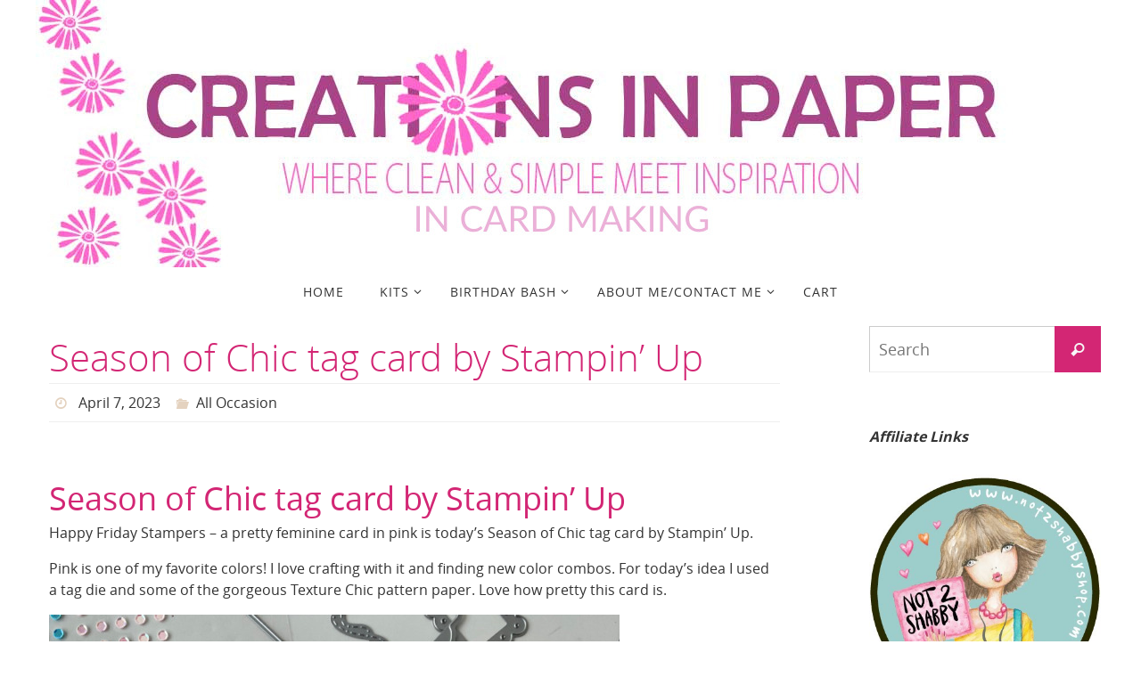

--- FILE ---
content_type: text/html; charset=UTF-8
request_url: https://creationsinpaper.com/season-of-chic-tag-card-by-stampin-up/
body_size: 40779
content:
<!DOCTYPE html>
<html lang="en-US">
<head>
<meta name="viewport" content="width=device-width, user-scalable=yes, initial-scale=1.0, minimum-scale=1.0, maximum-scale=3.0">
<meta http-equiv="Content-Type" content="text/html; charset=UTF-8" />
<link rel="profile" href="http://gmpg.org/xfn/11" />
<link rel="pingback" href="https://creationsinpaper.com/xmlrpc.php" />
<meta name='robots' content='index, follow, max-image-preview:large, max-snippet:-1, max-video-preview:-1' />
	<style>img:is([sizes="auto" i], [sizes^="auto," i]) { contain-intrinsic-size: 3000px 1500px }</style>
	<script>window._wca = window._wca || [];</script>

	<!-- This site is optimized with the Yoast SEO plugin v26.8 - https://yoast.com/product/yoast-seo-wordpress/ -->
	<title>Season of Chic tag card by Stampin&#039; Up - Creations in Paper</title>
	<meta name="description" content="Using a tag on your card is great focal image. The Season of Chic tag card by Stampin&#039; Up uses a fun tag to highlight your message." />
	<link rel="canonical" href="https://creationsinpaper.com/season-of-chic-tag-card-by-stampin-up/" />
	<meta property="og:locale" content="en_US" />
	<meta property="og:type" content="article" />
	<meta property="og:title" content="Season of Chic tag card by Stampin&#039; Up - Creations in Paper" />
	<meta property="og:description" content="Using a tag on your card is great focal image. The Season of Chic tag card by Stampin&#039; Up uses a fun tag to highlight your message." />
	<meta property="og:url" content="https://creationsinpaper.com/season-of-chic-tag-card-by-stampin-up/" />
	<meta property="og:site_name" content="Creations in Paper" />
	<meta property="article:published_time" content="2023-04-07T12:00:00+00:00" />
	<meta property="article:modified_time" content="2023-04-14T20:53:01+00:00" />
	<meta property="og:image" content="https://creationsinpaper.com/wp-content/uploads/2023/04/Season-of-Chic-tag-card-by-Stampin-Up-640x640.jpg" />
	<meta name="author" content="Robbie Rubala" />
	<meta name="twitter:card" content="summary_large_image" />
	<meta name="twitter:label1" content="Written by" />
	<meta name="twitter:data1" content="Robbie Rubala" />
	<meta name="twitter:label2" content="Est. reading time" />
	<meta name="twitter:data2" content="7 minutes" />
	<script type="application/ld+json" class="yoast-schema-graph">{"@context":"https://schema.org","@graph":[{"@type":"Article","@id":"https://creationsinpaper.com/season-of-chic-tag-card-by-stampin-up/#article","isPartOf":{"@id":"https://creationsinpaper.com/season-of-chic-tag-card-by-stampin-up/"},"author":{"name":"Robbie Rubala","@id":"https://creationsinpaper.com/#/schema/person/3f504035f5dba0929d2fc47dd0088f7e"},"headline":"Season of Chic tag card by Stampin&#8217; Up","datePublished":"2023-04-07T12:00:00+00:00","dateModified":"2023-04-14T20:53:01+00:00","mainEntityOfPage":{"@id":"https://creationsinpaper.com/season-of-chic-tag-card-by-stampin-up/"},"wordCount":480,"commentCount":0,"image":{"@id":"https://creationsinpaper.com/season-of-chic-tag-card-by-stampin-up/#primaryimage"},"thumbnailUrl":"https://creationsinpaper.com/wp-content/uploads/2023/04/Season-of-Chic-tag-card-by-Stampin-Up-640x640.jpg","keywords":["Artistically Inked","card making ideas","Designer Tags dies","Gold 1/4&quot; shimmer ribbon","Handmade Greeting Card","papercrafting","Pastel Adhesive backed sequins","Season of Chic bundle","Stampin' Up","Stitched with Whimsy dies","Texture Chic pattern paper"],"articleSection":["All Occasion"],"inLanguage":"en-US","potentialAction":[{"@type":"CommentAction","name":"Comment","target":["https://creationsinpaper.com/season-of-chic-tag-card-by-stampin-up/#respond"]}]},{"@type":"WebPage","@id":"https://creationsinpaper.com/season-of-chic-tag-card-by-stampin-up/","url":"https://creationsinpaper.com/season-of-chic-tag-card-by-stampin-up/","name":"Season of Chic tag card by Stampin' Up - Creations in Paper","isPartOf":{"@id":"https://creationsinpaper.com/#website"},"primaryImageOfPage":{"@id":"https://creationsinpaper.com/season-of-chic-tag-card-by-stampin-up/#primaryimage"},"image":{"@id":"https://creationsinpaper.com/season-of-chic-tag-card-by-stampin-up/#primaryimage"},"thumbnailUrl":"https://creationsinpaper.com/wp-content/uploads/2023/04/Season-of-Chic-tag-card-by-Stampin-Up-640x640.jpg","datePublished":"2023-04-07T12:00:00+00:00","dateModified":"2023-04-14T20:53:01+00:00","author":{"@id":"https://creationsinpaper.com/#/schema/person/3f504035f5dba0929d2fc47dd0088f7e"},"description":"Using a tag on your card is great focal image. The Season of Chic tag card by Stampin' Up uses a fun tag to highlight your message.","breadcrumb":{"@id":"https://creationsinpaper.com/season-of-chic-tag-card-by-stampin-up/#breadcrumb"},"inLanguage":"en-US","potentialAction":[{"@type":"ReadAction","target":["https://creationsinpaper.com/season-of-chic-tag-card-by-stampin-up/"]}]},{"@type":"ImageObject","inLanguage":"en-US","@id":"https://creationsinpaper.com/season-of-chic-tag-card-by-stampin-up/#primaryimage","url":"https://creationsinpaper.com/wp-content/uploads/2023/04/Season-of-Chic-tag-card-by-Stampin-Up.jpg","contentUrl":"https://creationsinpaper.com/wp-content/uploads/2023/04/Season-of-Chic-tag-card-by-Stampin-Up.jpg","width":800,"height":800},{"@type":"BreadcrumbList","@id":"https://creationsinpaper.com/season-of-chic-tag-card-by-stampin-up/#breadcrumb","itemListElement":[{"@type":"ListItem","position":1,"name":"Home","item":"https://creationsinpaper.com/"},{"@type":"ListItem","position":2,"name":"Season of Chic tag card by Stampin&#8217; Up"}]},{"@type":"WebSite","@id":"https://creationsinpaper.com/#website","url":"https://creationsinpaper.com/","name":"Creations in Paper","description":"Robbie Rubala","potentialAction":[{"@type":"SearchAction","target":{"@type":"EntryPoint","urlTemplate":"https://creationsinpaper.com/?s={search_term_string}"},"query-input":{"@type":"PropertyValueSpecification","valueRequired":true,"valueName":"search_term_string"}}],"inLanguage":"en-US"},{"@type":"Person","@id":"https://creationsinpaper.com/#/schema/person/3f504035f5dba0929d2fc47dd0088f7e","name":"Robbie Rubala","image":{"@type":"ImageObject","inLanguage":"en-US","@id":"https://creationsinpaper.com/#/schema/person/image/","url":"https://secure.gravatar.com/avatar/5a71b2f854210afa097369792d99b2457fc7048b8459babea742031c1b558fee?s=96&d=identicon&r=g","contentUrl":"https://secure.gravatar.com/avatar/5a71b2f854210afa097369792d99b2457fc7048b8459babea742031c1b558fee?s=96&d=identicon&r=g","caption":"Robbie Rubala"},"url":"https://creationsinpaper.com/author/robbie-rubala/"}]}</script>
	<!-- / Yoast SEO plugin. -->


<script type='application/javascript'  id='pys-version-script'>console.log('PixelYourSite Free version 11.1.5.2');</script>
<link rel='dns-prefetch' href='//static.addtoany.com' />
<link rel='dns-prefetch' href='//stats.wp.com' />
<link rel='dns-prefetch' href='//secure.gravatar.com' />
<link rel='dns-prefetch' href='//v0.wordpress.com' />
<link rel="alternate" type="application/rss+xml" title="Creations in Paper &raquo; Feed" href="https://creationsinpaper.com/feed/" />
<link rel="alternate" type="application/rss+xml" title="Creations in Paper &raquo; Comments Feed" href="https://creationsinpaper.com/comments/feed/" />
<link rel="alternate" type="application/rss+xml" title="Creations in Paper &raquo; Season of Chic tag card by Stampin&#8217; Up Comments Feed" href="https://creationsinpaper.com/season-of-chic-tag-card-by-stampin-up/feed/" />
		<!-- This site uses the Google Analytics by ExactMetrics plugin v8.11.1 - Using Analytics tracking - https://www.exactmetrics.com/ -->
							<script src="//www.googletagmanager.com/gtag/js?id=G-SKDDZ4DYMY"  data-cfasync="false" data-wpfc-render="false" type="text/javascript" async></script>
			<script data-cfasync="false" data-wpfc-render="false" type="text/javascript">
				var em_version = '8.11.1';
				var em_track_user = true;
				var em_no_track_reason = '';
								var ExactMetricsDefaultLocations = {"page_location":"https:\/\/creationsinpaper.com\/season-of-chic-tag-card-by-stampin-up\/"};
								if ( typeof ExactMetricsPrivacyGuardFilter === 'function' ) {
					var ExactMetricsLocations = (typeof ExactMetricsExcludeQuery === 'object') ? ExactMetricsPrivacyGuardFilter( ExactMetricsExcludeQuery ) : ExactMetricsPrivacyGuardFilter( ExactMetricsDefaultLocations );
				} else {
					var ExactMetricsLocations = (typeof ExactMetricsExcludeQuery === 'object') ? ExactMetricsExcludeQuery : ExactMetricsDefaultLocations;
				}

								var disableStrs = [
										'ga-disable-G-SKDDZ4DYMY',
									];

				/* Function to detect opted out users */
				function __gtagTrackerIsOptedOut() {
					for (var index = 0; index < disableStrs.length; index++) {
						if (document.cookie.indexOf(disableStrs[index] + '=true') > -1) {
							return true;
						}
					}

					return false;
				}

				/* Disable tracking if the opt-out cookie exists. */
				if (__gtagTrackerIsOptedOut()) {
					for (var index = 0; index < disableStrs.length; index++) {
						window[disableStrs[index]] = true;
					}
				}

				/* Opt-out function */
				function __gtagTrackerOptout() {
					for (var index = 0; index < disableStrs.length; index++) {
						document.cookie = disableStrs[index] + '=true; expires=Thu, 31 Dec 2099 23:59:59 UTC; path=/';
						window[disableStrs[index]] = true;
					}
				}

				if ('undefined' === typeof gaOptout) {
					function gaOptout() {
						__gtagTrackerOptout();
					}
				}
								window.dataLayer = window.dataLayer || [];

				window.ExactMetricsDualTracker = {
					helpers: {},
					trackers: {},
				};
				if (em_track_user) {
					function __gtagDataLayer() {
						dataLayer.push(arguments);
					}

					function __gtagTracker(type, name, parameters) {
						if (!parameters) {
							parameters = {};
						}

						if (parameters.send_to) {
							__gtagDataLayer.apply(null, arguments);
							return;
						}

						if (type === 'event') {
														parameters.send_to = exactmetrics_frontend.v4_id;
							var hookName = name;
							if (typeof parameters['event_category'] !== 'undefined') {
								hookName = parameters['event_category'] + ':' + name;
							}

							if (typeof ExactMetricsDualTracker.trackers[hookName] !== 'undefined') {
								ExactMetricsDualTracker.trackers[hookName](parameters);
							} else {
								__gtagDataLayer('event', name, parameters);
							}
							
						} else {
							__gtagDataLayer.apply(null, arguments);
						}
					}

					__gtagTracker('js', new Date());
					__gtagTracker('set', {
						'developer_id.dNDMyYj': true,
											});
					if ( ExactMetricsLocations.page_location ) {
						__gtagTracker('set', ExactMetricsLocations);
					}
										__gtagTracker('config', 'G-SKDDZ4DYMY', {"forceSSL":"true"} );
										window.gtag = __gtagTracker;										(function () {
						/* https://developers.google.com/analytics/devguides/collection/analyticsjs/ */
						/* ga and __gaTracker compatibility shim. */
						var noopfn = function () {
							return null;
						};
						var newtracker = function () {
							return new Tracker();
						};
						var Tracker = function () {
							return null;
						};
						var p = Tracker.prototype;
						p.get = noopfn;
						p.set = noopfn;
						p.send = function () {
							var args = Array.prototype.slice.call(arguments);
							args.unshift('send');
							__gaTracker.apply(null, args);
						};
						var __gaTracker = function () {
							var len = arguments.length;
							if (len === 0) {
								return;
							}
							var f = arguments[len - 1];
							if (typeof f !== 'object' || f === null || typeof f.hitCallback !== 'function') {
								if ('send' === arguments[0]) {
									var hitConverted, hitObject = false, action;
									if ('event' === arguments[1]) {
										if ('undefined' !== typeof arguments[3]) {
											hitObject = {
												'eventAction': arguments[3],
												'eventCategory': arguments[2],
												'eventLabel': arguments[4],
												'value': arguments[5] ? arguments[5] : 1,
											}
										}
									}
									if ('pageview' === arguments[1]) {
										if ('undefined' !== typeof arguments[2]) {
											hitObject = {
												'eventAction': 'page_view',
												'page_path': arguments[2],
											}
										}
									}
									if (typeof arguments[2] === 'object') {
										hitObject = arguments[2];
									}
									if (typeof arguments[5] === 'object') {
										Object.assign(hitObject, arguments[5]);
									}
									if ('undefined' !== typeof arguments[1].hitType) {
										hitObject = arguments[1];
										if ('pageview' === hitObject.hitType) {
											hitObject.eventAction = 'page_view';
										}
									}
									if (hitObject) {
										action = 'timing' === arguments[1].hitType ? 'timing_complete' : hitObject.eventAction;
										hitConverted = mapArgs(hitObject);
										__gtagTracker('event', action, hitConverted);
									}
								}
								return;
							}

							function mapArgs(args) {
								var arg, hit = {};
								var gaMap = {
									'eventCategory': 'event_category',
									'eventAction': 'event_action',
									'eventLabel': 'event_label',
									'eventValue': 'event_value',
									'nonInteraction': 'non_interaction',
									'timingCategory': 'event_category',
									'timingVar': 'name',
									'timingValue': 'value',
									'timingLabel': 'event_label',
									'page': 'page_path',
									'location': 'page_location',
									'title': 'page_title',
									'referrer' : 'page_referrer',
								};
								for (arg in args) {
																		if (!(!args.hasOwnProperty(arg) || !gaMap.hasOwnProperty(arg))) {
										hit[gaMap[arg]] = args[arg];
									} else {
										hit[arg] = args[arg];
									}
								}
								return hit;
							}

							try {
								f.hitCallback();
							} catch (ex) {
							}
						};
						__gaTracker.create = newtracker;
						__gaTracker.getByName = newtracker;
						__gaTracker.getAll = function () {
							return [];
						};
						__gaTracker.remove = noopfn;
						__gaTracker.loaded = true;
						window['__gaTracker'] = __gaTracker;
					})();
									} else {
										console.log("");
					(function () {
						function __gtagTracker() {
							return null;
						}

						window['__gtagTracker'] = __gtagTracker;
						window['gtag'] = __gtagTracker;
					})();
									}
			</script>
							<!-- / Google Analytics by ExactMetrics -->
		<script type="text/javascript">
/* <![CDATA[ */
window._wpemojiSettings = {"baseUrl":"https:\/\/s.w.org\/images\/core\/emoji\/16.0.1\/72x72\/","ext":".png","svgUrl":"https:\/\/s.w.org\/images\/core\/emoji\/16.0.1\/svg\/","svgExt":".svg","source":{"concatemoji":"https:\/\/creationsinpaper.com\/wp-includes\/js\/wp-emoji-release.min.js?ver=6.8.2"}};
/*! This file is auto-generated */
!function(s,n){var o,i,e;function c(e){try{var t={supportTests:e,timestamp:(new Date).valueOf()};sessionStorage.setItem(o,JSON.stringify(t))}catch(e){}}function p(e,t,n){e.clearRect(0,0,e.canvas.width,e.canvas.height),e.fillText(t,0,0);var t=new Uint32Array(e.getImageData(0,0,e.canvas.width,e.canvas.height).data),a=(e.clearRect(0,0,e.canvas.width,e.canvas.height),e.fillText(n,0,0),new Uint32Array(e.getImageData(0,0,e.canvas.width,e.canvas.height).data));return t.every(function(e,t){return e===a[t]})}function u(e,t){e.clearRect(0,0,e.canvas.width,e.canvas.height),e.fillText(t,0,0);for(var n=e.getImageData(16,16,1,1),a=0;a<n.data.length;a++)if(0!==n.data[a])return!1;return!0}function f(e,t,n,a){switch(t){case"flag":return n(e,"\ud83c\udff3\ufe0f\u200d\u26a7\ufe0f","\ud83c\udff3\ufe0f\u200b\u26a7\ufe0f")?!1:!n(e,"\ud83c\udde8\ud83c\uddf6","\ud83c\udde8\u200b\ud83c\uddf6")&&!n(e,"\ud83c\udff4\udb40\udc67\udb40\udc62\udb40\udc65\udb40\udc6e\udb40\udc67\udb40\udc7f","\ud83c\udff4\u200b\udb40\udc67\u200b\udb40\udc62\u200b\udb40\udc65\u200b\udb40\udc6e\u200b\udb40\udc67\u200b\udb40\udc7f");case"emoji":return!a(e,"\ud83e\udedf")}return!1}function g(e,t,n,a){var r="undefined"!=typeof WorkerGlobalScope&&self instanceof WorkerGlobalScope?new OffscreenCanvas(300,150):s.createElement("canvas"),o=r.getContext("2d",{willReadFrequently:!0}),i=(o.textBaseline="top",o.font="600 32px Arial",{});return e.forEach(function(e){i[e]=t(o,e,n,a)}),i}function t(e){var t=s.createElement("script");t.src=e,t.defer=!0,s.head.appendChild(t)}"undefined"!=typeof Promise&&(o="wpEmojiSettingsSupports",i=["flag","emoji"],n.supports={everything:!0,everythingExceptFlag:!0},e=new Promise(function(e){s.addEventListener("DOMContentLoaded",e,{once:!0})}),new Promise(function(t){var n=function(){try{var e=JSON.parse(sessionStorage.getItem(o));if("object"==typeof e&&"number"==typeof e.timestamp&&(new Date).valueOf()<e.timestamp+604800&&"object"==typeof e.supportTests)return e.supportTests}catch(e){}return null}();if(!n){if("undefined"!=typeof Worker&&"undefined"!=typeof OffscreenCanvas&&"undefined"!=typeof URL&&URL.createObjectURL&&"undefined"!=typeof Blob)try{var e="postMessage("+g.toString()+"("+[JSON.stringify(i),f.toString(),p.toString(),u.toString()].join(",")+"));",a=new Blob([e],{type:"text/javascript"}),r=new Worker(URL.createObjectURL(a),{name:"wpTestEmojiSupports"});return void(r.onmessage=function(e){c(n=e.data),r.terminate(),t(n)})}catch(e){}c(n=g(i,f,p,u))}t(n)}).then(function(e){for(var t in e)n.supports[t]=e[t],n.supports.everything=n.supports.everything&&n.supports[t],"flag"!==t&&(n.supports.everythingExceptFlag=n.supports.everythingExceptFlag&&n.supports[t]);n.supports.everythingExceptFlag=n.supports.everythingExceptFlag&&!n.supports.flag,n.DOMReady=!1,n.readyCallback=function(){n.DOMReady=!0}}).then(function(){return e}).then(function(){var e;n.supports.everything||(n.readyCallback(),(e=n.source||{}).concatemoji?t(e.concatemoji):e.wpemoji&&e.twemoji&&(t(e.twemoji),t(e.wpemoji)))}))}((window,document),window._wpemojiSettings);
/* ]]> */
</script>

<style id='wp-emoji-styles-inline-css' type='text/css'>

	img.wp-smiley, img.emoji {
		display: inline !important;
		border: none !important;
		box-shadow: none !important;
		height: 1em !important;
		width: 1em !important;
		margin: 0 0.07em !important;
		vertical-align: -0.1em !important;
		background: none !important;
		padding: 0 !important;
	}
</style>
<link rel='stylesheet' id='wp-block-library-css' href='https://creationsinpaper.com/wp-includes/css/dist/block-library/style.min.css?ver=6.8.2' type='text/css' media='all' />
<style id='classic-theme-styles-inline-css' type='text/css'>
/*! This file is auto-generated */
.wp-block-button__link{color:#fff;background-color:#32373c;border-radius:9999px;box-shadow:none;text-decoration:none;padding:calc(.667em + 2px) calc(1.333em + 2px);font-size:1.125em}.wp-block-file__button{background:#32373c;color:#fff;text-decoration:none}
</style>
<link rel='stylesheet' id='mediaelement-css' href='https://creationsinpaper.com/wp-includes/js/mediaelement/mediaelementplayer-legacy.min.css?ver=4.2.17' type='text/css' media='all' />
<link rel='stylesheet' id='wp-mediaelement-css' href='https://creationsinpaper.com/wp-includes/js/mediaelement/wp-mediaelement.min.css?ver=6.8.2' type='text/css' media='all' />
<style id='jetpack-sharing-buttons-style-inline-css' type='text/css'>
.jetpack-sharing-buttons__services-list{display:flex;flex-direction:row;flex-wrap:wrap;gap:0;list-style-type:none;margin:5px;padding:0}.jetpack-sharing-buttons__services-list.has-small-icon-size{font-size:12px}.jetpack-sharing-buttons__services-list.has-normal-icon-size{font-size:16px}.jetpack-sharing-buttons__services-list.has-large-icon-size{font-size:24px}.jetpack-sharing-buttons__services-list.has-huge-icon-size{font-size:36px}@media print{.jetpack-sharing-buttons__services-list{display:none!important}}.editor-styles-wrapper .wp-block-jetpack-sharing-buttons{gap:0;padding-inline-start:0}ul.jetpack-sharing-buttons__services-list.has-background{padding:1.25em 2.375em}
</style>
<style id='global-styles-inline-css' type='text/css'>
:root{--wp--preset--aspect-ratio--square: 1;--wp--preset--aspect-ratio--4-3: 4/3;--wp--preset--aspect-ratio--3-4: 3/4;--wp--preset--aspect-ratio--3-2: 3/2;--wp--preset--aspect-ratio--2-3: 2/3;--wp--preset--aspect-ratio--16-9: 16/9;--wp--preset--aspect-ratio--9-16: 9/16;--wp--preset--color--black: #000000;--wp--preset--color--cyan-bluish-gray: #abb8c3;--wp--preset--color--white: #ffffff;--wp--preset--color--pale-pink: #f78da7;--wp--preset--color--vivid-red: #cf2e2e;--wp--preset--color--luminous-vivid-orange: #ff6900;--wp--preset--color--luminous-vivid-amber: #fcb900;--wp--preset--color--light-green-cyan: #7bdcb5;--wp--preset--color--vivid-green-cyan: #00d084;--wp--preset--color--pale-cyan-blue: #8ed1fc;--wp--preset--color--vivid-cyan-blue: #0693e3;--wp--preset--color--vivid-purple: #9b51e0;--wp--preset--gradient--vivid-cyan-blue-to-vivid-purple: linear-gradient(135deg,rgba(6,147,227,1) 0%,rgb(155,81,224) 100%);--wp--preset--gradient--light-green-cyan-to-vivid-green-cyan: linear-gradient(135deg,rgb(122,220,180) 0%,rgb(0,208,130) 100%);--wp--preset--gradient--luminous-vivid-amber-to-luminous-vivid-orange: linear-gradient(135deg,rgba(252,185,0,1) 0%,rgba(255,105,0,1) 100%);--wp--preset--gradient--luminous-vivid-orange-to-vivid-red: linear-gradient(135deg,rgba(255,105,0,1) 0%,rgb(207,46,46) 100%);--wp--preset--gradient--very-light-gray-to-cyan-bluish-gray: linear-gradient(135deg,rgb(238,238,238) 0%,rgb(169,184,195) 100%);--wp--preset--gradient--cool-to-warm-spectrum: linear-gradient(135deg,rgb(74,234,220) 0%,rgb(151,120,209) 20%,rgb(207,42,186) 40%,rgb(238,44,130) 60%,rgb(251,105,98) 80%,rgb(254,248,76) 100%);--wp--preset--gradient--blush-light-purple: linear-gradient(135deg,rgb(255,206,236) 0%,rgb(152,150,240) 100%);--wp--preset--gradient--blush-bordeaux: linear-gradient(135deg,rgb(254,205,165) 0%,rgb(254,45,45) 50%,rgb(107,0,62) 100%);--wp--preset--gradient--luminous-dusk: linear-gradient(135deg,rgb(255,203,112) 0%,rgb(199,81,192) 50%,rgb(65,88,208) 100%);--wp--preset--gradient--pale-ocean: linear-gradient(135deg,rgb(255,245,203) 0%,rgb(182,227,212) 50%,rgb(51,167,181) 100%);--wp--preset--gradient--electric-grass: linear-gradient(135deg,rgb(202,248,128) 0%,rgb(113,206,126) 100%);--wp--preset--gradient--midnight: linear-gradient(135deg,rgb(2,3,129) 0%,rgb(40,116,252) 100%);--wp--preset--font-size--small: 13px;--wp--preset--font-size--medium: 20px;--wp--preset--font-size--large: 36px;--wp--preset--font-size--x-large: 42px;--wp--preset--spacing--20: 0.44rem;--wp--preset--spacing--30: 0.67rem;--wp--preset--spacing--40: 1rem;--wp--preset--spacing--50: 1.5rem;--wp--preset--spacing--60: 2.25rem;--wp--preset--spacing--70: 3.38rem;--wp--preset--spacing--80: 5.06rem;--wp--preset--shadow--natural: 6px 6px 9px rgba(0, 0, 0, 0.2);--wp--preset--shadow--deep: 12px 12px 50px rgba(0, 0, 0, 0.4);--wp--preset--shadow--sharp: 6px 6px 0px rgba(0, 0, 0, 0.2);--wp--preset--shadow--outlined: 6px 6px 0px -3px rgba(255, 255, 255, 1), 6px 6px rgba(0, 0, 0, 1);--wp--preset--shadow--crisp: 6px 6px 0px rgba(0, 0, 0, 1);}:where(.is-layout-flex){gap: 0.5em;}:where(.is-layout-grid){gap: 0.5em;}body .is-layout-flex{display: flex;}.is-layout-flex{flex-wrap: wrap;align-items: center;}.is-layout-flex > :is(*, div){margin: 0;}body .is-layout-grid{display: grid;}.is-layout-grid > :is(*, div){margin: 0;}:where(.wp-block-columns.is-layout-flex){gap: 2em;}:where(.wp-block-columns.is-layout-grid){gap: 2em;}:where(.wp-block-post-template.is-layout-flex){gap: 1.25em;}:where(.wp-block-post-template.is-layout-grid){gap: 1.25em;}.has-black-color{color: var(--wp--preset--color--black) !important;}.has-cyan-bluish-gray-color{color: var(--wp--preset--color--cyan-bluish-gray) !important;}.has-white-color{color: var(--wp--preset--color--white) !important;}.has-pale-pink-color{color: var(--wp--preset--color--pale-pink) !important;}.has-vivid-red-color{color: var(--wp--preset--color--vivid-red) !important;}.has-luminous-vivid-orange-color{color: var(--wp--preset--color--luminous-vivid-orange) !important;}.has-luminous-vivid-amber-color{color: var(--wp--preset--color--luminous-vivid-amber) !important;}.has-light-green-cyan-color{color: var(--wp--preset--color--light-green-cyan) !important;}.has-vivid-green-cyan-color{color: var(--wp--preset--color--vivid-green-cyan) !important;}.has-pale-cyan-blue-color{color: var(--wp--preset--color--pale-cyan-blue) !important;}.has-vivid-cyan-blue-color{color: var(--wp--preset--color--vivid-cyan-blue) !important;}.has-vivid-purple-color{color: var(--wp--preset--color--vivid-purple) !important;}.has-black-background-color{background-color: var(--wp--preset--color--black) !important;}.has-cyan-bluish-gray-background-color{background-color: var(--wp--preset--color--cyan-bluish-gray) !important;}.has-white-background-color{background-color: var(--wp--preset--color--white) !important;}.has-pale-pink-background-color{background-color: var(--wp--preset--color--pale-pink) !important;}.has-vivid-red-background-color{background-color: var(--wp--preset--color--vivid-red) !important;}.has-luminous-vivid-orange-background-color{background-color: var(--wp--preset--color--luminous-vivid-orange) !important;}.has-luminous-vivid-amber-background-color{background-color: var(--wp--preset--color--luminous-vivid-amber) !important;}.has-light-green-cyan-background-color{background-color: var(--wp--preset--color--light-green-cyan) !important;}.has-vivid-green-cyan-background-color{background-color: var(--wp--preset--color--vivid-green-cyan) !important;}.has-pale-cyan-blue-background-color{background-color: var(--wp--preset--color--pale-cyan-blue) !important;}.has-vivid-cyan-blue-background-color{background-color: var(--wp--preset--color--vivid-cyan-blue) !important;}.has-vivid-purple-background-color{background-color: var(--wp--preset--color--vivid-purple) !important;}.has-black-border-color{border-color: var(--wp--preset--color--black) !important;}.has-cyan-bluish-gray-border-color{border-color: var(--wp--preset--color--cyan-bluish-gray) !important;}.has-white-border-color{border-color: var(--wp--preset--color--white) !important;}.has-pale-pink-border-color{border-color: var(--wp--preset--color--pale-pink) !important;}.has-vivid-red-border-color{border-color: var(--wp--preset--color--vivid-red) !important;}.has-luminous-vivid-orange-border-color{border-color: var(--wp--preset--color--luminous-vivid-orange) !important;}.has-luminous-vivid-amber-border-color{border-color: var(--wp--preset--color--luminous-vivid-amber) !important;}.has-light-green-cyan-border-color{border-color: var(--wp--preset--color--light-green-cyan) !important;}.has-vivid-green-cyan-border-color{border-color: var(--wp--preset--color--vivid-green-cyan) !important;}.has-pale-cyan-blue-border-color{border-color: var(--wp--preset--color--pale-cyan-blue) !important;}.has-vivid-cyan-blue-border-color{border-color: var(--wp--preset--color--vivid-cyan-blue) !important;}.has-vivid-purple-border-color{border-color: var(--wp--preset--color--vivid-purple) !important;}.has-vivid-cyan-blue-to-vivid-purple-gradient-background{background: var(--wp--preset--gradient--vivid-cyan-blue-to-vivid-purple) !important;}.has-light-green-cyan-to-vivid-green-cyan-gradient-background{background: var(--wp--preset--gradient--light-green-cyan-to-vivid-green-cyan) !important;}.has-luminous-vivid-amber-to-luminous-vivid-orange-gradient-background{background: var(--wp--preset--gradient--luminous-vivid-amber-to-luminous-vivid-orange) !important;}.has-luminous-vivid-orange-to-vivid-red-gradient-background{background: var(--wp--preset--gradient--luminous-vivid-orange-to-vivid-red) !important;}.has-very-light-gray-to-cyan-bluish-gray-gradient-background{background: var(--wp--preset--gradient--very-light-gray-to-cyan-bluish-gray) !important;}.has-cool-to-warm-spectrum-gradient-background{background: var(--wp--preset--gradient--cool-to-warm-spectrum) !important;}.has-blush-light-purple-gradient-background{background: var(--wp--preset--gradient--blush-light-purple) !important;}.has-blush-bordeaux-gradient-background{background: var(--wp--preset--gradient--blush-bordeaux) !important;}.has-luminous-dusk-gradient-background{background: var(--wp--preset--gradient--luminous-dusk) !important;}.has-pale-ocean-gradient-background{background: var(--wp--preset--gradient--pale-ocean) !important;}.has-electric-grass-gradient-background{background: var(--wp--preset--gradient--electric-grass) !important;}.has-midnight-gradient-background{background: var(--wp--preset--gradient--midnight) !important;}.has-small-font-size{font-size: var(--wp--preset--font-size--small) !important;}.has-medium-font-size{font-size: var(--wp--preset--font-size--medium) !important;}.has-large-font-size{font-size: var(--wp--preset--font-size--large) !important;}.has-x-large-font-size{font-size: var(--wp--preset--font-size--x-large) !important;}
:where(.wp-block-post-template.is-layout-flex){gap: 1.25em;}:where(.wp-block-post-template.is-layout-grid){gap: 1.25em;}
:where(.wp-block-columns.is-layout-flex){gap: 2em;}:where(.wp-block-columns.is-layout-grid){gap: 2em;}
:root :where(.wp-block-pullquote){font-size: 1.5em;line-height: 1.6;}
</style>
<link rel='stylesheet' id='ns-style-remove-related-css-css' href='https://creationsinpaper.com/wp-content/plugins/ns-remove-related-products-for-woocommerce//css/style_remove.css?ver=6.8.2' type='text/css' media='all' />
<link rel='stylesheet' id='woocommerce-layout-css' href='https://creationsinpaper.com/wp-content/plugins/woocommerce/assets/css/woocommerce-layout.css?ver=10.4.3' type='text/css' media='all' />
<style id='woocommerce-layout-inline-css' type='text/css'>

	.infinite-scroll .woocommerce-pagination {
		display: none;
	}
</style>
<link rel='stylesheet' id='woocommerce-smallscreen-css' href='https://creationsinpaper.com/wp-content/plugins/woocommerce/assets/css/woocommerce-smallscreen.css?ver=10.4.3' type='text/css' media='only screen and (max-width: 768px)' />
<link rel='stylesheet' id='woocommerce-general-css' href='https://creationsinpaper.com/wp-content/plugins/woocommerce/assets/css/woocommerce.css?ver=10.4.3' type='text/css' media='all' />
<style id='woocommerce-inline-inline-css' type='text/css'>
.woocommerce form .form-row .required { visibility: visible; }
</style>
<link rel='stylesheet' id='wp-polls-css' href='https://creationsinpaper.com/wp-content/plugins/wp-polls/polls-css.css?ver=2.77.3' type='text/css' media='all' />
<style id='wp-polls-inline-css' type='text/css'>
.wp-polls .pollbar {
	margin: 1px;
	font-size: 6px;
	line-height: 8px;
	height: 8px;
	background-image: url('https://creationsinpaper.com/wp-content/plugins/wp-polls/images/default/pollbg.gif');
	border: 1px solid #c8c8c8;
}

</style>
<link rel='stylesheet' id='nirvana-fonts-css' href='https://creationsinpaper.com/wp-content/themes/nirvana/fonts/fontfaces.css?ver=1.6.4' type='text/css' media='all' />
<link rel='stylesheet' id='nirvana-style-css' href='https://creationsinpaper.com/wp-content/themes/nirvana/style.css?ver=1.6.4' type='text/css' media='all' />
<style id='nirvana-style-inline-css' type='text/css'>
 #header-container { width: 1200px; } #header-container, #access >.menu, #forbottom, #colophon, #footer-widget-area, #topbar-inner, .ppbox, #pp-afterslider #container, #breadcrumbs-box { max-width: 1200px; } #header-full, #breadcrumbs, #main { max-width: 1200px; margin:0 auto; } #access > .menu > ul { margin-left:0; } #pp-texttop, #pp-textmiddle, #pp-textbottom, #front-columns h2, .presentation-page #content { padding-left:20px; padding-right: 20px; } #container.one-column { } #container.two-columns-right #secondary { width: 270px; float:right; } #container.two-columns-right #content { width: 790px; float: left; } /* fallback */ #container.two-columns-right #content { width: calc(100% - 350px); float: left; } #container.two-columns-left #primary { width: 270px; float: left; } #container.two-columns-left #content { width: 790px; float: right; } /* fallback */ #container.two-columns-left #content { width: -moz-calc(100% - 350px); float: right; width: -webkit-calc(100% - 350px ); width: calc(100% - 350px); } #container.three-columns-right .sidey { width: 135px; float: left; } #container.three-columns-right #primary { margin-left: 80px; margin-right: 80px; } #container.three-columns-right #content { width: 710px; float: left; } /* fallback */ #container.three-columns-right #content { width: -moz-calc(100% - 430px); float: left; width: -webkit-calc(100% - 430px); width: calc(100% - 430px); } #container.three-columns-left .sidey { width: 135px; float: left; } #container.three-columns-left #secondary{ margin-left: 80px; margin-right: 80px; } #container.three-columns-left #content { width: 710px; float: right;} /* fallback */ #container.three-columns-left #content { width: -moz-calc(100% - 430px); float: right; width: -webkit-calc(100% - 430px); width: calc(100% - 430px); } #container.three-columns-sided .sidey { width: 135px; float: left; } #container.three-columns-sided #secondary{ float:right; } #container.three-columns-sided #content { width: 710px; float: right; /* fallback */ width: -moz-calc(100% - 430px); float: right; width: -webkit-calc(100% - 430px); float: right; width: calc(100% - 430px); float: right; margin: 0 215px 0 -1140px; } body { font-family: "Open Sans"; } #content h1.entry-title a, #content h2.entry-title a, #content h1.entry-title, #content h2.entry-title { font-family: inherit; } .widget-title, .widget-title a { line-height: normal; font-family: inherit; } .widget-container, .widget-container a { font-family: inherit; } .entry-content h1, .entry-content h2, .entry-content h3, .entry-content h4, .entry-content h5, .entry-content h6, .nivo-caption h2, #front-text1 h1, #front-text2 h1, h3.column-header-image, #comments #reply-title { font-family: inherit; } #site-title span a { font-family: inherit; } #access ul li a, #access ul li a span { font-family: inherit; } /* general */ body { color: #333333; background-color: #FFFFFF } a { color: #d32674; } a:hover, .entry-meta span a:hover, .comments-link a:hover, body.coldisplay2 #front-columns a:active { color: #e4d2bf; } a:active { background-color: #e4d2bf; color: #FFFFFF; } .entry-meta a:hover, .widget-container a:hover, .footer2 a:hover { border-bottom-color: #CCCCCC; } .sticky h2.entry-title a { background-color: #d32674; color: #FFFFFF; } #header { ; } #site-title span a { ; } #site-description { ; } .socials a:hover .socials-hover { ; } .socials .socials-hover { ; } /* Main menu top level */ #access a, #nav-toggle span { color: #333333; } #access, #nav-toggle, #access ul li { background-color: #ffffff; } #access > .menu > ul > li > a > span { } #access ul li:hover { background-color: #ffffff; color: #333333; } #access ul > li.current_page_item , #access ul > li.current-menu-item, #access ul > li.current_page_ancestor , #access ul > li.current-menu-ancestor { background-color: #ffffff; } /* Main menu Submenus */ #access ul ul li, #access ul ul { background-color: #ffffff; } #access ul ul li a { color: #333333; } #access ul ul li:hover { background-color: #ffffff; } #breadcrumbs { background-color: #f5f5f5; } #access ul ul li.current_page_item, #access ul ul li.current-menu-item, #access ul ul li.current_page_ancestor, #access ul ul li.current-menu-ancestor { background-color: #ffffff; } /* top menu */ #topbar { ; ; } .menu-header-search .searchform { background: #F7F7F7; } .topmenu ul li a, .search-icon:before { ; } .topmenu ul li a:hover { ; } .search-icon:hover:before { color: #d32674; } /* main */ #main { background-color: #FFFFFF; } #author-info, .page-title, #entry-author-info { border-color: #CCCCCC; } .page-title-text { border-color: #e4d2bf; } .page-title span { border-color: #d32674; } #entry-author-info #author-avatar, #author-info #author-avatar { border-color: #EEEEEE; } .avatar-container:before { background-color: #e4d2bf; } .sidey .widget-container { color: #333333; ; } .sidey .widget-title { color: #000000; ; border-color: #CCCCCC; } .sidey .widget-container a { color: #d32674; } .sidey .widget-container a:hover { color: #e4d2bf; } .widget-title span { border-color: #000000; } .entry-content h1, .entry-content h2, .entry-content h3, .entry-content h4, .entry-content h5, .entry-content h6 { color: #d32674; } .entry-title, .entry-title a{ color: #d32674; } .entry-title a:hover { color: #000000; } #content span.entry-format { color: #CCCCCC; } /* footer */ #footer { color: #AAAAAA; background-color: #F5F5F5; } #footer2 { color: #AAAAAA; background-color: #3A3B3D; } #sfooter-full { background-color: #353638; } .footermenu ul li { border-color: #494a4c; } .footermenu ul li:hover { border-color: #5d5e60; } #colophon a { color: #d32674; } #colophon a:hover { color: #e4d2bf; } #footer2 a, .footermenu ul li:after { color: #d32674; } #footer2 a:hover { color: #e4d2bf; } #footer .widget-container { ; ; } #footer .widget-title { ; ; border-color:#CCCCCC; } /* buttons */ a.continue-reading-link { color: #d32674; border-color: #d32674; } a.continue-reading-link:hover { background-color: #d32674; color: #FFFFFF; } #cryout_ajax_more_trigger { border: 1px solid #CCCCCC; } #cryout_ajax_more_trigger:hover { background-color: #F7F7F7; } a.continue-reading-link i.crycon-right-dir { color: #d32674 } a.continue-reading-link:hover i.crycon-right-dir { color: #FFFFFF } .page-link a, .page-link > span > em { border-color: #CCCCCC } .columnmore a { background: #e4d2bf; color:#F7F7F7 } .columnmore a:hover { background: #d32674; } .file, .button, input[type="submit"], input[type="reset"], #respond .form-submit input#submit { background-color: #FFFFFF; border-color: #CCCCCC; } .button:hover, #respond .form-submit input#submit:hover { background-color: #F7F7F7; } .entry-content tr th, .entry-content thead th { color: #d32674; } .entry-content tr th { background-color: #d32674; color:#FFFFFF; } .entry-content tr.even { background-color: #F7F7F7; } hr { border-color: #EEEEEE; } input[type="text"], input[type="password"], input[type="email"], input[type="color"], input[type="date"], input[type="datetime"], input[type="datetime-local"], input[type="month"], input[type="number"], input[type="range"], input[type="search"], input[type="tel"], input[type="time"], input[type="url"], input[type="week"], textarea, select { border-color: #CCCCCC #EEEEEE #EEEEEE #CCCCCC; color: #333333; } input[type="submit"], input[type="reset"] { color: #333333; } input[type="text"]:hover, input[type="password"]:hover, input[type="email"]:hover, input[type="color"]:hover, input[type="date"]:hover, input[type="datetime"]:hover, input[type="datetime-local"]:hover, input[type="month"]:hover, input[type="number"]:hover, input[type="range"]:hover, input[type="search"]:hover, input[type="tel"]:hover, input[type="time"]:hover, input[type="url"]:hover, input[type="week"]:hover, textarea:hover { background-color: rgba(247,247,247,0.4); } .entry-content pre { background-color: #F7F7F7; border-color: rgba(211,38,116,0.1); } abbr, acronym { border-color: #333333; } .comment-meta a { color: #999999; } #respond .form-allowed-tags { color: #999999; } .comment .reply a { border-color: #EEEEEE; } .comment .reply a:hover { color: #d32674; } .entry-meta { border-color: #EEEEEE; } .entry-meta .crycon-metas:before { color: #e4d2bf; } .entry-meta span a, .comments-link a { color: #333333; } .entry-meta span a:hover, .comments-link a:hover { color: #d32674; } .entry-meta span, .entry-utility span, .footer-tags { color: #c1c1c1; } .nav-next a, .nav-previous a{ background-color:#f8f8f8; } .nav-next a:hover, .nav-previous a:hover { background-color: #d32674; color:#FFFFFF; } .pagination { border-color: #ededed; } .pagination a:hover { background-color: #e4d2bf; color: #FFFFFF; } h3#comments-title { border-color: #CCCCCC; } h3#comments-title span { background-color: #d32674; color: #FFFFFF; } .comment-details { border-color: #EEEEEE; } .searchform input[type="text"] { color: #999999; } .searchform:after { background-color: #d32674; } .searchform:hover:after { background-color: #e4d2bf; } .searchsubmit[type="submit"]{ color: #F7F7F7; } li.menu-main-search .searchform .s { background-color: #FFFFFF; } li.menu-main-search .searchsubmit[type="submit"] { color: #999999; } .caption-accented .wp-caption { background-color:rgba(211,38,116,0.8); color:#FFFFFF; } .nirvana-image-one .entry-content img[class*='align'], .nirvana-image-one .entry-summary img[class*='align'], .nirvana-image-two .entry-content img[class*='align'], .nirvana-image-two .entry-summary img[class*='align'] .nirvana-image-one .entry-content [class*='wp-block'][class*='align'] img, .nirvana-image-one .entry-summary [class*='wp-block'][class*='align'] img, .nirvana-image-two .entry-content [class*='wp-block'][class*='align'] img, .nirvana-image-two .entry-summary [class*='wp-block'][class*='align'] img { border-color: #d32674; } html { font-size: 16px; line-height: 1.5; } .entry-content, .entry-summary, .ppbox { text-align:inherit ; } .entry-content, .entry-summary, .widget-container, .ppbox, .navigation { ; } #bg_image {display: block; margin: 0 auto; } #content h1.entry-title, #content h2.entry-title, .woocommerce-page h1.page-title { font-size: 42px; } .widget-title, .widget-title a { font-size: 22px; } .widget-container, .widget-container a { font-size: 16px; } #content h1, #pp-afterslider h1 { font-size: 42px; } #content h2, #pp-afterslider h2 { font-size: 36px; } #content h3, #pp-afterslider h3 { font-size: 31px; } #content h4, #pp-afterslider h4 { font-size: 26px; } #content h5, #pp-afterslider h5 { font-size: 21px; } #content h6, #pp-afterslider h6 { font-size: 16px; } #site-title span a { font-size: 46px; } #access ul li a { font-size: 14px; } #access ul ul ul a { font-size: 13px; } .nocomments, .nocomments2 { display: none; } .entry-content table, .entry-content tr, .entry-content tr th, .entry-content thead th, .entry-content tr td, .entry-content tr.even { background: none; border: none; color: inherit; } article footer.entry-meta { display: none; } .entry-content p, .entry-content ul, .entry-content ol, .entry-content dd, .entry-content pre, .entry-content hr, .commentlist p, .entry-summary p { margin-bottom: 1.0em; } #header-container > div { margin: 35px 0 0 0px; } #toTop:hover .crycon-back2top:before { color: #e4d2bf; } #main { margin-top: 5px; } #forbottom { padding-left: 0px; padding-right: 0px; } #header-widget-area { width: 33%; } #branding { height:300px; } @media (max-width: 1920px) { #branding, #bg_image { display: block; height: auto; max-width: 100%; min-height: inherit !important; } } 
/* Nirvana Custom CSS */
</style>
<link rel='stylesheet' id='nirvana-mobile-css' href='https://creationsinpaper.com/wp-content/themes/nirvana/styles/style-mobile.css?ver=1.6.4' type='text/css' media='all' />
<link rel='stylesheet' id='simple-social-icons-font-css' href='https://creationsinpaper.com/wp-content/plugins/simple-social-icons/css/style.css?ver=4.0.0' type='text/css' media='all' />
<link rel='stylesheet' id='addtoany-css' href='https://creationsinpaper.com/wp-content/plugins/add-to-any/addtoany.min.css?ver=1.16' type='text/css' media='all' />
<script type="text/javascript" src="https://creationsinpaper.com/wp-content/plugins/google-analytics-dashboard-for-wp/assets/js/frontend-gtag.min.js?ver=8.11.1" id="exactmetrics-frontend-script-js" async="async" data-wp-strategy="async"></script>
<script data-cfasync="false" data-wpfc-render="false" type="text/javascript" id='exactmetrics-frontend-script-js-extra'>/* <![CDATA[ */
var exactmetrics_frontend = {"js_events_tracking":"true","download_extensions":"zip,mp3,mpeg,pdf,docx,pptx,xlsx,rar","inbound_paths":"[{\"path\":\"\\\/go\\\/\",\"label\":\"affiliate\"},{\"path\":\"\\\/recommend\\\/\",\"label\":\"affiliate\"}]","home_url":"https:\/\/creationsinpaper.com","hash_tracking":"false","v4_id":"G-SKDDZ4DYMY"};/* ]]> */
</script>
<script type="text/javascript" id="addtoany-core-js-before">
/* <![CDATA[ */
window.a2a_config=window.a2a_config||{};a2a_config.callbacks=[];a2a_config.overlays=[];a2a_config.templates={};
/* ]]> */
</script>
<script type="text/javascript" defer src="https://static.addtoany.com/menu/page.js" id="addtoany-core-js"></script>
<script type="text/javascript" src="https://creationsinpaper.com/wp-includes/js/jquery/jquery.min.js?ver=3.7.1" id="jquery-core-js"></script>
<script type="text/javascript" src="https://creationsinpaper.com/wp-includes/js/jquery/jquery-migrate.min.js?ver=3.4.1" id="jquery-migrate-js"></script>
<script type="text/javascript" defer src="https://creationsinpaper.com/wp-content/plugins/add-to-any/addtoany.min.js?ver=1.1" id="addtoany-jquery-js"></script>
<script type="text/javascript" src="https://creationsinpaper.com/wp-content/plugins/woocommerce/assets/js/jquery-blockui/jquery.blockUI.min.js?ver=2.7.0-wc.10.4.3" id="wc-jquery-blockui-js" defer="defer" data-wp-strategy="defer"></script>
<script type="text/javascript" id="wc-add-to-cart-js-extra">
/* <![CDATA[ */
var wc_add_to_cart_params = {"ajax_url":"\/wp-admin\/admin-ajax.php","wc_ajax_url":"\/?wc-ajax=%%endpoint%%","i18n_view_cart":"View cart","cart_url":"https:\/\/creationsinpaper.com\/cart\/","is_cart":"","cart_redirect_after_add":"no"};
/* ]]> */
</script>
<script type="text/javascript" src="https://creationsinpaper.com/wp-content/plugins/woocommerce/assets/js/frontend/add-to-cart.min.js?ver=10.4.3" id="wc-add-to-cart-js" defer="defer" data-wp-strategy="defer"></script>
<script type="text/javascript" src="https://creationsinpaper.com/wp-content/plugins/woocommerce/assets/js/js-cookie/js.cookie.min.js?ver=2.1.4-wc.10.4.3" id="wc-js-cookie-js" defer="defer" data-wp-strategy="defer"></script>
<script type="text/javascript" id="woocommerce-js-extra">
/* <![CDATA[ */
var woocommerce_params = {"ajax_url":"\/wp-admin\/admin-ajax.php","wc_ajax_url":"\/?wc-ajax=%%endpoint%%","i18n_password_show":"Show password","i18n_password_hide":"Hide password"};
/* ]]> */
</script>
<script type="text/javascript" src="https://creationsinpaper.com/wp-content/plugins/woocommerce/assets/js/frontend/woocommerce.min.js?ver=10.4.3" id="woocommerce-js" defer="defer" data-wp-strategy="defer"></script>
<script type="text/javascript" src="https://stats.wp.com/s-202605.js" id="woocommerce-analytics-js" defer="defer" data-wp-strategy="defer"></script>
<script type="text/javascript" src="https://creationsinpaper.com/wp-content/plugins/pixelyoursite/dist/scripts/jquery.bind-first-0.2.3.min.js?ver=0.2.3" id="jquery-bind-first-js"></script>
<script type="text/javascript" src="https://creationsinpaper.com/wp-content/plugins/pixelyoursite/dist/scripts/js.cookie-2.1.3.min.js?ver=2.1.3" id="js-cookie-pys-js"></script>
<script type="text/javascript" src="https://creationsinpaper.com/wp-content/plugins/pixelyoursite/dist/scripts/tld.min.js?ver=2.3.1" id="js-tld-js"></script>
<script type="text/javascript" id="pys-js-extra">
/* <![CDATA[ */
var pysOptions = {"staticEvents":[],"dynamicEvents":[],"triggerEvents":[],"triggerEventTypes":[],"debug":"","siteUrl":"https:\/\/creationsinpaper.com","ajaxUrl":"https:\/\/creationsinpaper.com\/wp-admin\/admin-ajax.php","ajax_event":"b5213ee7fa","enable_remove_download_url_param":"1","cookie_duration":"7","last_visit_duration":"60","enable_success_send_form":"","ajaxForServerEvent":"1","ajaxForServerStaticEvent":"1","useSendBeacon":"1","send_external_id":"1","external_id_expire":"180","track_cookie_for_subdomains":"1","google_consent_mode":"1","gdpr":{"ajax_enabled":false,"all_disabled_by_api":false,"facebook_disabled_by_api":false,"analytics_disabled_by_api":false,"google_ads_disabled_by_api":false,"pinterest_disabled_by_api":false,"bing_disabled_by_api":false,"reddit_disabled_by_api":false,"externalID_disabled_by_api":false,"facebook_prior_consent_enabled":true,"analytics_prior_consent_enabled":true,"google_ads_prior_consent_enabled":null,"pinterest_prior_consent_enabled":true,"bing_prior_consent_enabled":true,"cookiebot_integration_enabled":false,"cookiebot_facebook_consent_category":"marketing","cookiebot_analytics_consent_category":"statistics","cookiebot_tiktok_consent_category":"marketing","cookiebot_google_ads_consent_category":"marketing","cookiebot_pinterest_consent_category":"marketing","cookiebot_bing_consent_category":"marketing","consent_magic_integration_enabled":false,"real_cookie_banner_integration_enabled":false,"cookie_notice_integration_enabled":false,"cookie_law_info_integration_enabled":false,"analytics_storage":{"enabled":true,"value":"granted","filter":false},"ad_storage":{"enabled":true,"value":"granted","filter":false},"ad_user_data":{"enabled":true,"value":"granted","filter":false},"ad_personalization":{"enabled":true,"value":"granted","filter":false}},"cookie":{"disabled_all_cookie":false,"disabled_start_session_cookie":false,"disabled_advanced_form_data_cookie":false,"disabled_landing_page_cookie":false,"disabled_first_visit_cookie":false,"disabled_trafficsource_cookie":false,"disabled_utmTerms_cookie":false,"disabled_utmId_cookie":false},"tracking_analytics":{"TrafficSource":"direct","TrafficLanding":"undefined","TrafficUtms":[],"TrafficUtmsId":[]},"GATags":{"ga_datalayer_type":"default","ga_datalayer_name":"dataLayerPYS"},"woo":{"enabled":true,"enabled_save_data_to_orders":true,"addToCartOnButtonEnabled":true,"addToCartOnButtonValueEnabled":true,"addToCartOnButtonValueOption":"price","singleProductId":null,"removeFromCartSelector":"form.woocommerce-cart-form .remove","addToCartCatchMethod":"add_cart_hook","is_order_received_page":false,"containOrderId":false},"edd":{"enabled":false},"cache_bypass":"1769577463"};
/* ]]> */
</script>
<script type="text/javascript" src="https://creationsinpaper.com/wp-content/plugins/pixelyoursite/dist/scripts/public.js?ver=11.1.5.2" id="pys-js"></script>
<script type="text/javascript" id="ajax-test-js-extra">
/* <![CDATA[ */
var the_ajax_script = {"ajaxurl":"https:\/\/creationsinpaper.com\/wp-admin\/admin-ajax.php"};
/* ]]> */
</script>
<script type="text/javascript" src="https://creationsinpaper.com/wp-content/plugins/google-site-verification-using-meta-tag//verification.js?ver=6.8.2" id="ajax-test-js"></script>
<link rel="https://api.w.org/" href="https://creationsinpaper.com/wp-json/" /><link rel="alternate" title="JSON" type="application/json" href="https://creationsinpaper.com/wp-json/wp/v2/posts/32270" /><link rel="EditURI" type="application/rsd+xml" title="RSD" href="https://creationsinpaper.com/xmlrpc.php?rsd" />
<meta name="generator" content="WordPress 6.8.2" />
<meta name="generator" content="WooCommerce 10.4.3" />
<link rel='shortlink' href='https://wp.me/p8qBvO-8ou' />
<link rel="alternate" title="oEmbed (JSON)" type="application/json+oembed" href="https://creationsinpaper.com/wp-json/oembed/1.0/embed?url=https%3A%2F%2Fcreationsinpaper.com%2Fseason-of-chic-tag-card-by-stampin-up%2F" />
<link rel="alternate" title="oEmbed (XML)" type="text/xml+oembed" href="https://creationsinpaper.com/wp-json/oembed/1.0/embed?url=https%3A%2F%2Fcreationsinpaper.com%2Fseason-of-chic-tag-card-by-stampin-up%2F&#038;format=xml" />
		<script type="text/javascript" async defer data-pin-color="red"  data-pin-hover="true"
			src="https://creationsinpaper.com/wp-content/plugins/pinterest-pin-it-button-on-image-hover-and-post/js/pinit.js"></script>
			<style>img#wpstats{display:none}</style>
			<noscript><style>.woocommerce-product-gallery{ opacity: 1 !important; }</style></noscript>
	<script type='application/javascript' id='pys-config-warning-script'>console.warn('PixelYourSite: no pixel configured.');</script>
<!--[if lt IE 9]>
<script>
document.createElement('header');
document.createElement('nav');
document.createElement('section');
document.createElement('article');
document.createElement('aside');
document.createElement('footer');
</script>
<![endif]-->

<meta name="facebook-domain-verification" content="nkhwaae0yuuilwjy7avpdlbk8bpo9r" />
		<style type="text/css" id="wp-custom-css">
			.woocommerce-page #container.two-columns-right #content {
	width: 100%;
  float: left;
}

.woocommerce-page #container.two-columns-right #secondary {
	display:none;
}		</style>
		</head>
<body class="wp-singular post-template-default single single-post postid-32270 single-format-standard wp-theme-nirvana theme-nirvana woocommerce-no-js nirvana-image-three caption-simple nirvana-boxed nirvana-comment-placeholders nirvana-menu-center nirvana-topbarhide">

		<a class="skip-link screen-reader-text" href="#main" title="Skip to content"> Skip to content </a>
	
<div id="wrapper" class="hfeed">
<div id="topbar" ><div id="topbar-inner">  </div></div>

<div id="header-full">
	<header id="header">
		<div id="masthead">
					<div id="branding" role="banner" >
				<img id="bg_image" alt="Creations in Paper" title="Creations in Paper" src="https://creationsinpaper.com/wp-content/uploads/2021/12/BLOG-HEADER.jpg"  /><div id="header-container"><a href="https://creationsinpaper.com/" id="linky"></a></div>								<div style="clear:both;"></div>
			</div><!-- #branding -->
			<button id="nav-toggle"><span>&nbsp;</span></button>
			<nav id="access" class="jssafe" role="navigation">
					<div class="skip-link screen-reader-text"><a href="#content" title="Skip to content">Skip to content</a></div>
	<div class="menu"><ul id="prime_nav" class="menu"><li id="menu-item-16354" class="menu-item menu-item-type-custom menu-item-object-custom menu-item-home menu-item-16354"><a href="https://creationsinpaper.com/"><span>Home</span></a></li>
<li id="menu-item-26653" class="menu-item menu-item-type-custom menu-item-object-custom menu-item-has-children menu-item-26653"><a href="#"><span>Kits</span></a>
<ul class="sub-menu">
	<li id="menu-item-38469" class="menu-item menu-item-type-taxonomy menu-item-object-product_cat menu-item-38469"><a href="https://creationsinpaper.com/product-category/kits-for-sale/"><span>Kits for sale</span></a></li>
</ul>
</li>
<li id="menu-item-41225" class="menu-item menu-item-type-taxonomy menu-item-object-product_cat menu-item-has-children menu-item-41225"><a href="https://creationsinpaper.com/product-category/birthday-bash-2/"><span>Birthday Bash</span></a>
<ul class="sub-menu">
	<li id="menu-item-41223" class="menu-item menu-item-type-post_type menu-item-object-product menu-item-41223"><a href="https://creationsinpaper.com/product/birthday-bash-online-cardmaking-class-pdf-only/"><span>Birthday Bash Online Cardmaking Class – PDF only</span></a></li>
	<li id="menu-item-41224" class="menu-item menu-item-type-post_type menu-item-object-product menu-item-41224"><a href="https://creationsinpaper.com/product/birthday-bash-online-cardmaking-class-full-kit/"><span>Birthday Bash Online Cardmaking Class – full kit</span></a></li>
</ul>
</li>
<li id="menu-item-26268" class="menu-item menu-item-type-post_type menu-item-object-page menu-item-has-children menu-item-26268"><a href="https://creationsinpaper.com/about-me/"><span>About Me/Contact me</span></a>
<ul class="sub-menu">
	<li id="menu-item-26270" class="menu-item menu-item-type-post_type menu-item-object-page menu-item-26270"><a href="https://creationsinpaper.com/contact-me/"><span>Contact Me</span></a></li>
	<li id="menu-item-26269" class="menu-item menu-item-type-post_type menu-item-object-page menu-item-26269"><a href="https://creationsinpaper.com/about-me/"><span>About Me</span></a></li>
</ul>
</li>
<li id="menu-item-24996" class="menu-item menu-item-type-post_type menu-item-object-page menu-item-24996"><a href="https://creationsinpaper.com/cart/"><span>Cart</span></a></li>
</ul></div>			</nav><!-- #access -->


		</div><!-- #masthead -->
	</header><!-- #header -->
</div><!-- #header-full -->

<div style="clear:both;height:0;"> </div>
<div id="main">
		<div id="toTop"><i class="crycon-back2top"></i> </div>	<div  id="forbottom" >
		
		<div style="clear:both;"> </div>

		<section id="container" class="two-columns-right">
			<div id="content" role="main">
			

				<div id="post-32270" class="post-32270 post type-post status-publish format-standard hentry category-all-occasion tag-artistically-inked tag-card-making-ideas tag-designer-tags-dies tag-gold-1-4-shimmer-ribbon tag-handmade-greeting-card tag-papercrafting tag-pastel-adhesive-backed-sequins tag-season-of-chic-bundle tag-stampin-up tag-stitched-with-whimsy-dies tag-texture-chic-pattern-paper">
					<h1 class="entry-title">Season of Chic tag card by Stampin&#8217; Up</h1>
										<div class="entry-meta">
						<span>
						<i class="crycon-time crycon-metas" title="Date"></i>
						<time class="onDate date published" datetime="2023-04-07T08:00:00-04:00">
							<a href="https://creationsinpaper.com/season-of-chic-tag-card-by-stampin-up/" rel="bookmark">April 7, 2023</a>
						</time>
					</span><time class="updated"  datetime="2023-04-14T16:53:01-04:00">April 14, 2023</time><span class="bl_categ"><i class="crycon-folder-open crycon-metas" title="Categories"></i><a href="https://creationsinpaper.com/category/all-occasion/" rel="tag">All Occasion</a></span> 					</div><!-- .entry-meta -->

					<div class="entry-content">
						
<h2 class="wp-block-heading">Season of Chic tag card by Stampin&#8217; Up</h2>



<p>Happy Friday Stampers &#8211; a pretty feminine card in pink is today&#8217;s Season of Chic tag card by Stampin&#8217; Up.</p>



<p>Pink is one of my favorite colors!  I love crafting with it and finding new color combos.  For today&#8217;s idea I used a tag die and some of the gorgeous Texture Chic pattern paper.  Love how pretty this card is.</p>



<figure class="wp-block-image size-large"><img fetchpriority="high" decoding="async" width="640" height="640" src="https://creationsinpaper.com/wp-content/uploads/2023/04/Season-of-Chic-tag-card-by-Stampin-Up-640x640.jpg" alt="A pretty pink card with a tag and some embossing is the idea for the Season of Chic tag card by Stampin' Up.  Visit me at my website to see more projects like this!" class="wp-image-32273" srcset="https://creationsinpaper.com/wp-content/uploads/2023/04/Season-of-Chic-tag-card-by-Stampin-Up-640x640.jpg 640w, https://creationsinpaper.com/wp-content/uploads/2023/04/Season-of-Chic-tag-card-by-Stampin-Up-300x300.jpg 300w, https://creationsinpaper.com/wp-content/uploads/2023/04/Season-of-Chic-tag-card-by-Stampin-Up-150x150.jpg 150w, https://creationsinpaper.com/wp-content/uploads/2023/04/Season-of-Chic-tag-card-by-Stampin-Up-768x768.jpg 768w, https://creationsinpaper.com/wp-content/uploads/2023/04/Season-of-Chic-tag-card-by-Stampin-Up-600x600.jpg 600w, https://creationsinpaper.com/wp-content/uploads/2023/04/Season-of-Chic-tag-card-by-Stampin-Up-100x100.jpg 100w, https://creationsinpaper.com/wp-content/uploads/2023/04/Season-of-Chic-tag-card-by-Stampin-Up.jpg 800w" sizes="(max-width: 640px) 100vw, 640px" /></figure>



<!--------  TAMS Start  ----------><div class="div" style="width:100%;text-align:center;margin:10px 0px 10px 0px;"> <div class="div" style="padding:5px;color:#333333;font-family:Arial, Helvetica, sans-serif;width:324px;"> <div class="div" style="display:inline-block;vertical-align:top;margin:0 10px 5px 0;width:85px;text-align:center"> <div class="cell" style="text-align:center; "> <div class="div" style="-webkit-box-shadow: 9px 8px 35px -13px rgba(51,51,51,1);-moz-box-shadow: 9px 8px 35px -13px rgba(51,51,51,1);box-shadow: 9px 8px 35px -13px rgba(51,51,51,1);border-color:#CCCCCC;border-style:solid;border-width:1px;display:inline-block;width:85px;height:85px;background-color:#dbbd7d"></div> <div class="desc" style="text-align:center;font-size:16px;line-height:1.4em;text-decoration:none;"> <div style="text-align:center;line-height:1.4em;font-size:.65em;"> <a target="_blank" class="" style="text-decoration:none;display:inline;color:#333333;font-family:Arial, Helvetica, sans-serif;" title="Gold Foil" rel="nofollow noopener" href="https://www.stampinup.com/search/Gold+Foil?demoid=0105264">Gold Foil</a> </div> </div> </div> </div> <div class="div" style="display:inline-block;vertical-align:top;margin:0 10px 5px 0;width:85px;text-align:center"> <div class="cell" style="text-align:center; "> <div class="div" style="-webkit-box-shadow: 9px 8px 35px -13px rgba(51,51,51,1);-moz-box-shadow: 9px 8px 35px -13px rgba(51,51,51,1);box-shadow: 9px 8px 35px -13px rgba(51,51,51,1);border-color:#CCCCCC;border-style:solid;border-width:1px;display:inline-block;width:85px;height:85px;background-color:#FFFFFF"></div> <div class="desc" style="text-align:center;font-size:16px;line-height:1.4em;text-decoration:none;"> <div style="text-align:center;line-height:1.4em;font-size:.65em;"> <a target="_blank" class="" style="text-decoration:none;display:inline;color:#333333;font-family:Arial, Helvetica, sans-serif;" title="Basic White " rel="nofollow noopener" href="https://www.stampinup.com/search/Basic+White?demoid=0105264">Basic White </a> </div> </div> </div> </div> <div class="div" style="display:inline-block;vertical-align:top;margin:0 10px 5px 0;width:85px;text-align:center"> <div class="cell" style="text-align:center; "> <div class="div" style="-webkit-box-shadow: 9px 8px 35px -13px rgba(51,51,51,1);-moz-box-shadow: 9px 8px 35px -13px rgba(51,51,51,1);box-shadow: 9px 8px 35px -13px rgba(51,51,51,1);border-color:#CCCCCC;border-style:solid;border-width:1px;display:inline-block;width:85px;height:85px;background-color:#F8D2BB"></div> <div class="desc" style="text-align:center;font-size:16px;line-height:1.4em;text-decoration:none;"> <div style="text-align:center;line-height:1.4em;font-size:.65em;"> <a target="_blank" class="" style="text-decoration:none;display:inline;color:#333333;font-family:Arial, Helvetica, sans-serif;" title="Petal Pink" rel="nofollow noopener" href="https://www.stampinup.com/search/Petal+Pink?demoid=0105264">Petal Pink</a> </div> </div> </div> </div> </div> </div><!--------  TAMS End  ---------->



<p>Do you have this beautiful paper in your stash?  I love the gold accents and the pretty colors.  To add the paper to your collection, click the image below.</p>



<figure class="wp-block-image size-large is-resized"><a href="https://www.stampinup.com/products/texture-chic-12-x-12-30-5-x-30-5-cm-specialty-designer-series-paper?hostcode=MKPZJ4D3" target="_blank" rel="noreferrer noopener"><img decoding="async" src="https://creationsinpaper.com/wp-content/uploads/2023/04/Texture-Chic-pattern-paper-640x640.jpg" alt="" class="wp-image-32274" width="289" height="289" srcset="https://creationsinpaper.com/wp-content/uploads/2023/04/Texture-Chic-pattern-paper-640x640.jpg 640w, https://creationsinpaper.com/wp-content/uploads/2023/04/Texture-Chic-pattern-paper-300x300.jpg 300w, https://creationsinpaper.com/wp-content/uploads/2023/04/Texture-Chic-pattern-paper-150x150.jpg 150w, https://creationsinpaper.com/wp-content/uploads/2023/04/Texture-Chic-pattern-paper-768x768.jpg 768w, https://creationsinpaper.com/wp-content/uploads/2023/04/Texture-Chic-pattern-paper-600x600.jpg 600w, https://creationsinpaper.com/wp-content/uploads/2023/04/Texture-Chic-pattern-paper-100x100.jpg 100w, https://creationsinpaper.com/wp-content/uploads/2023/04/Texture-Chic-pattern-paper.jpg 800w" sizes="(max-width: 289px) 100vw, 289px" /></a></figure>



<p>Want to make your version of my card?  Watch the video below for all the details.</p>



<iframe title="Season of Chic Tag card by Stampin&#039; Up" width="930" height="523" src="https://www.youtube.com/embed/nm9UYgYgqQg?feature=oembed" frameborder="0" allow="accelerometer; autoplay; clipboard-write; encrypted-media; gyroscope; picture-in-picture; web-share" referrerpolicy="strict-origin-when-cross-origin" allowfullscreen></iframe>



<p>Check out how the ribbon is threaded through the tag.  Fun way to add your ribbon that is a little different.</p>



<figure class="wp-block-image size-large"><img loading="lazy" decoding="async" width="640" height="640" src="https://creationsinpaper.com/wp-content/uploads/2023/04/Season-of-Chic-tag-card-by-Stampin-Up-2-640x640.jpg" alt="close up of Season of Chic tag by Stampin' Up" class="wp-image-32279" srcset="https://creationsinpaper.com/wp-content/uploads/2023/04/Season-of-Chic-tag-card-by-Stampin-Up-2-640x640.jpg 640w, https://creationsinpaper.com/wp-content/uploads/2023/04/Season-of-Chic-tag-card-by-Stampin-Up-2-300x300.jpg 300w, https://creationsinpaper.com/wp-content/uploads/2023/04/Season-of-Chic-tag-card-by-Stampin-Up-2-150x150.jpg 150w, https://creationsinpaper.com/wp-content/uploads/2023/04/Season-of-Chic-tag-card-by-Stampin-Up-2-768x768.jpg 768w, https://creationsinpaper.com/wp-content/uploads/2023/04/Season-of-Chic-tag-card-by-Stampin-Up-2-600x600.jpg 600w, https://creationsinpaper.com/wp-content/uploads/2023/04/Season-of-Chic-tag-card-by-Stampin-Up-2-100x100.jpg 100w, https://creationsinpaper.com/wp-content/uploads/2023/04/Season-of-Chic-tag-card-by-Stampin-Up-2.jpg 800w" sizes="auto, (max-width: 640px) 100vw, 640px" /></figure>



<p>The stitching in the background adds just the perfect touch to the card front.  Adding some gold sequins is the finishing touch the card needed.</p>



<figure class="wp-block-image size-large"><img loading="lazy" decoding="async" width="640" height="640" src="https://creationsinpaper.com/wp-content/uploads/2023/04/Season-of-Chic-tag-card-by-Stampin-Up-3-640x640.jpg" alt="The tag is a simple background for the sentiment layer.  The Season of Chic tag card by Stampin' Up is a great layout for any dsp you have." class="wp-image-32280" srcset="https://creationsinpaper.com/wp-content/uploads/2023/04/Season-of-Chic-tag-card-by-Stampin-Up-3-640x640.jpg 640w, https://creationsinpaper.com/wp-content/uploads/2023/04/Season-of-Chic-tag-card-by-Stampin-Up-3-300x300.jpg 300w, https://creationsinpaper.com/wp-content/uploads/2023/04/Season-of-Chic-tag-card-by-Stampin-Up-3-150x150.jpg 150w, https://creationsinpaper.com/wp-content/uploads/2023/04/Season-of-Chic-tag-card-by-Stampin-Up-3-768x768.jpg 768w, https://creationsinpaper.com/wp-content/uploads/2023/04/Season-of-Chic-tag-card-by-Stampin-Up-3-600x600.jpg 600w, https://creationsinpaper.com/wp-content/uploads/2023/04/Season-of-Chic-tag-card-by-Stampin-Up-3-100x100.jpg 100w, https://creationsinpaper.com/wp-content/uploads/2023/04/Season-of-Chic-tag-card-by-Stampin-Up-3.jpg 800w" sizes="auto, (max-width: 640px) 100vw, 640px" /></figure>



<p>This card uses the <a href="https://creationsinpaper.com/fun-ribbon-idea-using-the-gold-shimmer-ribbon-from-stampin-up/" target="_blank" rel="noreferrer noopener">same ribbon with a fun treatment</a>!  I used the <a href="https://creationsinpaper.com/stampin-up-texture-chic-memories-and-more-thanks/" target="_blank" rel="noreferrer noopener">same pattern paper for this idea</a>.</p>



<p>Do you have some tag dies you could use to create your version of this card?  Pull them out and give it a try.</p>



<p>I hope I inspired you with today&#8217;s Season of Chic tag card by Stampin&#8217; Up.  Have a Fabulous Friday!</p>



<hr class="wp-block-separator has-alpha-channel-opacity"/>



<h2 class="wp-block-heading">Here are the products I used to create this Season of Chic tag card by Stampin&#8217; Up</h2>



<!--------  TAMS Start  ----------><strong> Product List </strong> <br> <div class='div' style='width:100%;margin:10px 0px 10px 0px;'> <div class='div' style='padding:10px;'> <div class='div' style='display:inline-block;vertical-align:top;margin:0 10px 20px 0;width:100px;text-align:center'> <div class='cell' style='text-align:center; '> <a target="_blank" rel="nofollow noopener" title="Season Of Chic Bundle (English)" href="https://www.stampinup.com/products/season-of-chic-bundle-english?demoid=0105264"><img decoding="async" width="100" title="Season Of Chic Bundle (English)" alt="Season Of Chic Bundle (English)" class="nopin" src="https://assets.tamsnetwork.com/images/EC042017NF/158816s.jpg"/></a> <div class='desc' style='text-align:center;font-size:16px;line-height:1.4em;text-decoration:none;'> <div style='text-align:center;line-height:1.4em;font-size:.65em;'> <a target="_blank" class="" style="text-decoration:none;" title="Season Of Chic Bundle (English)" rel="nofollow noopener" href="https://www.stampinup.com/products/season-of-chic-bundle-english?demoid=0105264">Season Of Chic Bundle (English)</a> </div> <div style='text-align:center;font-size:.65em;line-height:1.4em;'> [<a target="_blank" class="" style="text-decoration:none;display:inline;" title="Season Of Chic Bundle (English)" rel="nofollow noopener" href="https://www.stampinup.com/products/season-of-chic-bundle-english?demoid=0105264">158816</a>] </div> <div style='text-align:center;line-height:1.6em;font-size:.85em;'> $57.50 </div> </div> </div> </div> <div class='div' style='display:inline-block;vertical-align:top;margin:0 10px 20px 0;width:100px;text-align:center'> <div class='cell' style='text-align:center; '> <a target="_blank" rel="nofollow noopener" title="Artistically Inked Cling Stamp Set" href="https://www.stampinup.com/products/artistically-inked-cling-stamp-set-(english)?demoid=0105264"><img decoding="async" width="100" title="Artistically Inked Cling Stamp Set" alt="Artistically Inked Cling Stamp Set" class="nopin" src="https://assets.tamsnetwork.com/images/EC042017NF/154542s.jpg"/></a> <div class='desc' style='text-align:center;font-size:16px;line-height:1.4em;text-decoration:none;'> <div style='text-align:center;line-height:1.4em;font-size:.65em;'> <a target="_blank" class="" style="text-decoration:none;" title="Artistically Inked Cling Stamp Set" rel="nofollow noopener" href="https://www.stampinup.com/products/artistically-inked-cling-stamp-set-(english)?demoid=0105264">Artistically Inked Cling Stamp Set</a> </div> <div style='text-align:center;font-size:.65em;line-height:1.4em;'> [<a target="_blank" class="" style="text-decoration:none;display:inline;" title="Artistically Inked Cling Stamp Set" rel="nofollow noopener" href="https://www.stampinup.com/products/artistically-inked-cling-stamp-set-(english)?demoid=0105264">154542</a>] </div> <div style='text-align:center;line-height:1.6em;font-size:.85em;'> $24.00 </div> </div> </div> </div> <div class='div' style='display:inline-block;vertical-align:top;margin:0 10px 20px 0;width:100px;text-align:center'> <div class='cell' style='text-align:center; '> <a target="_blank" rel="nofollow noopener" title="Petal Pink 8-1/2&quot; X 11&quot; Cardstock" href="https://www.stampinup.com/products/cardstock-8-1-2-x-11-petal-pink?demoid=0105264"><img decoding="async" width="100" title="Petal Pink 8-1/2&quot; X 11&quot; Cardstock" alt="Petal Pink 8-1/2&quot; X 11&quot; Cardstock" class="nopin" src="https://assets.tamsnetwork.com/images/EC042017NF/146985s.jpg"/></a> <div class='desc' style='text-align:center;font-size:16px;line-height:1.4em;text-decoration:none;'> <div style='text-align:center;line-height:1.4em;font-size:.65em;'> <a target="_blank" class="" style="text-decoration:none;" title="Petal Pink 8-1/2&quot; X 11&quot; Cardstock" rel="nofollow noopener" href="https://www.stampinup.com/products/cardstock-8-1-2-x-11-petal-pink?demoid=0105264">Petal Pink 8-1/2&quot; X 11&quot; Cardstock</a> </div> <div style='text-align:center;font-size:.65em;line-height:1.4em;'> [<a target="_blank" class="" style="text-decoration:none;display:inline;" title="Petal Pink 8-1/2&quot; X 11&quot; Cardstock" rel="nofollow noopener" href="https://www.stampinup.com/products/cardstock-8-1-2-x-11-petal-pink?demoid=0105264">146985</a>] </div> <div style='text-align:center;line-height:1.6em;font-size:.85em;'> $9.25 </div> </div> </div> </div> <div class='div' style='display:inline-block;vertical-align:top;margin:0 10px 20px 0;width:100px;text-align:center'> <div class='cell' style='text-align:center; '> <a target="_blank" rel="nofollow noopener" title="Basic White 8 1/2&quot; X 11&quot; Cardstock" href="https://www.stampinup.com/products/basic-white-8-1-2-x-11-cardstock?demoid=0105264"><img decoding="async" width="100" title="Basic White 8 1/2&quot; X 11&quot; Cardstock" alt="Basic White 8 1/2&quot; X 11&quot; Cardstock" class="nopin" src="https://assets.tamsnetwork.com/images/EC042017NF/159276s.jpg"/></a> <div class='desc' style='text-align:center;font-size:16px;line-height:1.4em;text-decoration:none;'> <div style='text-align:center;line-height:1.4em;font-size:.65em;'> <a target="_blank" class="" style="text-decoration:none;" title="Basic White 8 1/2&quot; X 11&quot; Cardstock" rel="nofollow noopener" href="https://www.stampinup.com/products/basic-white-8-1-2-x-11-cardstock?demoid=0105264">Basic White 8 1/2&quot; X 11&quot; Cardstock</a> </div> <div style='text-align:center;font-size:.65em;line-height:1.4em;'> [<a target="_blank" class="" style="text-decoration:none;display:inline;" title="Basic White 8 1/2&quot; X 11&quot; Cardstock" rel="nofollow noopener" href="https://www.stampinup.com/products/basic-white-8-1-2-x-11-cardstock?demoid=0105264">159276</a>] </div> <div style='text-align:center;line-height:1.6em;font-size:.85em;'> $10.25 </div> </div> </div> </div> <div class='div' style='display:inline-block;vertical-align:top;margin:0 10px 20px 0;width:100px;text-align:center'> <div class='cell' style='text-align:center; '> <a target="_blank" rel="nofollow noopener" title="Petal Pink Classic Stampin&#39; Pad" href="https://www.stampinup.com/products/classic-stampin-pad-petal-pink?demoid=0105264"><img decoding="async" width="100" title="Petal Pink Classic Stampin&#39; Pad" alt="Petal Pink Classic Stampin&#39; Pad" class="nopin" src="https://assets.tamsnetwork.com/images/EC042017NF/147108s.jpg"/></a> <div class='desc' style='text-align:center;font-size:16px;line-height:1.4em;text-decoration:none;'> <div style='text-align:center;line-height:1.4em;font-size:.65em;'> <a target="_blank" class="" style="text-decoration:none;" title="Petal Pink Classic Stampin&#39; Pad" rel="nofollow noopener" href="https://www.stampinup.com/products/classic-stampin-pad-petal-pink?demoid=0105264">Petal Pink Classic Stampin&#39; Pad</a> </div> <div style='text-align:center;font-size:.65em;line-height:1.4em;'> [<a target="_blank" class="" style="text-decoration:none;display:inline;" title="Petal Pink Classic Stampin&#39; Pad" rel="nofollow noopener" href="https://www.stampinup.com/products/classic-stampin-pad-petal-pink?demoid=0105264">147108</a>] </div> <div style='text-align:center;line-height:1.6em;font-size:.85em;'> $8.00 </div> </div> </div> </div> <div class='div' style='display:inline-block;vertical-align:top;margin:0 10px 20px 0;width:100px;text-align:center'> <div class='cell' style='text-align:center; '> <a target="_blank" rel="nofollow noopener" title="Texture Chic 12&quot; X 12&quot; (30.5 X 30.5 Cm) Specialty Designer Series Paper" href="https://www.stampinup.com/products/texture-chic-12-x-12-30-5-x-30-5-cm-specialty-designer-series-paper?demoid=0105264"><img decoding="async" width="100" title="Texture Chic 12&quot; X 12&quot; (30.5 X 30.5 Cm) Specialty Designer Series Paper" alt="Texture Chic 12&quot; X 12&quot; (30.5 X 30.5 Cm) Specialty Designer Series Paper" class="nopin" src="https://assets.tamsnetwork.com/images/EC042017NF/158808s.jpg"/></a> <div class='desc' style='text-align:center;font-size:16px;line-height:1.4em;text-decoration:none;'> <div style='text-align:center;line-height:1.4em;font-size:.65em;'> <a target="_blank" class="" style="text-decoration:none;" title="Texture Chic 12&quot; X 12&quot; (30.5 X 30.5 Cm) Specialty Designer Series Paper" rel="nofollow noopener" href="https://www.stampinup.com/products/texture-chic-12-x-12-30-5-x-30-5-cm-specialty-designer-series-paper?demoid=0105264">Texture Chic 12&quot; X 12&quot; (30.5 X 30.5 Cm) Specialty Designer Series Paper</a> </div> <div style='text-align:center;font-size:.65em;line-height:1.4em;'> [<a target="_blank" class="" style="text-decoration:none;display:inline;" title="Texture Chic 12&quot; X 12&quot; (30.5 X 30.5 Cm) Specialty Designer Series Paper" rel="nofollow noopener" href="https://www.stampinup.com/products/texture-chic-12-x-12-30-5-x-30-5-cm-specialty-designer-series-paper?demoid=0105264">158808</a>] </div> <div style='text-align:center;line-height:1.6em;font-size:.85em;'> $15.00 </div> </div> </div> </div> <div class='div' style='display:inline-block;vertical-align:top;margin:0 10px 20px 0;width:100px;text-align:center'> <div class='cell' style='text-align:center; '> <a target="_blank" rel="nofollow noopener" title="Pastel Adhesive Backed Sequins" href="https://www.stampinup.com/products/pastel-adhesive-backed-sequins?demoid=0105264"><img decoding="async" width="100" title="Pastel Adhesive Backed Sequins" alt="Pastel Adhesive Backed Sequins" class="nopin" src="https://assets.tamsnetwork.com/images/EC042017NF/160387s.jpg"/></a> <div class='desc' style='text-align:center;font-size:16px;line-height:1.4em;text-decoration:none;'> <div style='text-align:center;line-height:1.4em;font-size:.65em;'> <a target="_blank" class="" style="text-decoration:none;" title="Pastel Adhesive Backed Sequins" rel="nofollow noopener" href="https://www.stampinup.com/products/pastel-adhesive-backed-sequins?demoid=0105264">Pastel Adhesive Backed Sequins</a> </div> <div style='text-align:center;font-size:.65em;line-height:1.4em;'> [<a target="_blank" class="" style="text-decoration:none;display:inline;" title="Pastel Adhesive Backed Sequins" rel="nofollow noopener" href="https://www.stampinup.com/products/pastel-adhesive-backed-sequins?demoid=0105264">160387</a>] </div> <div style='text-align:center;line-height:1.6em;font-size:.85em;'> $8.00 </div> </div> </div> </div> <div class='div' style='display:inline-block;vertical-align:top;margin:0 10px 20px 0;width:100px;text-align:center'> <div class='cell' style='text-align:center; '> <a target="_blank" rel="nofollow noopener" title="Gold 1/4&quot; (6.4 Mm) Shimmer Ribbon" href="https://www.stampinup.com/products/gold-1-4-(6-4-mm)-shimmer-ribbon?demoid=0105264"><img decoding="async" width="100" title="Gold 1/4&quot; (6.4 Mm) Shimmer Ribbon" alt="Gold 1/4&quot; (6.4 Mm) Shimmer Ribbon" class="nopin" src="https://assets.tamsnetwork.com/images/EC042017NF/152156s.jpg"/></a> <div class='desc' style='text-align:center;font-size:16px;line-height:1.4em;text-decoration:none;'> <div style='text-align:center;line-height:1.4em;font-size:.65em;'> <a target="_blank" class="" style="text-decoration:none;" title="Gold 1/4&quot; (6.4 Mm) Shimmer Ribbon" rel="nofollow noopener" href="https://www.stampinup.com/products/gold-1-4-(6-4-mm)-shimmer-ribbon?demoid=0105264">Gold 1/4&quot; (6.4 Mm) Shimmer Ribbon</a> </div> <div style='text-align:center;font-size:.65em;line-height:1.4em;'> [<a target="_blank" class="" style="text-decoration:none;display:inline;" title="Gold 1/4&quot; (6.4 Mm) Shimmer Ribbon" rel="nofollow noopener" href="https://www.stampinup.com/products/gold-1-4-(6-4-mm)-shimmer-ribbon?demoid=0105264">152156</a>] </div> <div style='text-align:center;line-height:1.6em;font-size:.85em;'> $7.00 </div> </div> </div> </div> <div class='div' style='display:inline-block;vertical-align:top;margin:0 10px 20px 0;width:100px;text-align:center'> <div class='cell' style='text-align:center; '> <a target="_blank" rel="nofollow noopener" title="Designer Tags Dies" href="https://www.stampinup.com/products/designer-tags-dies?demoid=0105264"><img decoding="async" width="100" title="Designer Tags Dies" alt="Designer Tags Dies" class="nopin" src="https://assets.tamsnetwork.com/images/EC042017NF/159165s.jpg"/></a> <div class='desc' style='text-align:center;font-size:16px;line-height:1.4em;text-decoration:none;'> <div style='text-align:center;line-height:1.4em;font-size:.65em;'> <a target="_blank" class="" style="text-decoration:none;" title="Designer Tags Dies" rel="nofollow noopener" href="https://www.stampinup.com/products/designer-tags-dies?demoid=0105264">Designer Tags Dies</a> </div> <div style='text-align:center;font-size:.65em;line-height:1.4em;'> [<a target="_blank" class="" style="text-decoration:none;display:inline;" title="Designer Tags Dies" rel="nofollow noopener" href="https://www.stampinup.com/products/designer-tags-dies?demoid=0105264">159165</a>] </div> <div style='text-align:center;line-height:1.6em;font-size:.85em;'> $32.00 </div> </div> </div> </div> <div class='div' style='display:inline-block;vertical-align:top;margin:0 10px 20px 0;width:100px;text-align:center'> <div class='cell' style='text-align:center; '> <a target="_blank" rel="nofollow noopener" title="Scalloped Contours Dies" href="https://www.stampinup.com/products/scalloped-contours-dies?demoid=0105264"><img decoding="async" width="100" title="Scalloped Contours Dies" alt="Scalloped Contours Dies" class="nopin" src="https://assets.tamsnetwork.com/images/EC042017NF/155560s.jpg"/></a> <div class='desc' style='text-align:center;font-size:16px;line-height:1.4em;text-decoration:none;'> <div style='text-align:center;line-height:1.4em;font-size:.65em;'> <a target="_blank" class="" style="text-decoration:none;" title="Scalloped Contours Dies" rel="nofollow noopener" href="https://www.stampinup.com/products/scalloped-contours-dies?demoid=0105264">Scalloped Contours Dies</a> </div> <div style='text-align:center;font-size:.65em;line-height:1.4em;'> [<a target="_blank" class="" style="text-decoration:none;display:inline;" title="Scalloped Contours Dies" rel="nofollow noopener" href="https://www.stampinup.com/products/scalloped-contours-dies?demoid=0105264">155560</a>] </div> <div style='text-align:center;line-height:1.6em;font-size:.85em;'> $35.00 </div> </div> </div> </div> <div class='div' style='display:inline-block;vertical-align:top;margin:0 10px 20px 0;width:100px;text-align:center'> <div class='cell' style='text-align:center; '> <a target="_blank" rel="nofollow noopener" title="Stitched With Whimsy Dies " href="https://www.stampinup.com/products/stitched-with-whimsy-dies?demoid=0105264"><img decoding="async" width="100" title="Stitched With Whimsy Dies " alt="Stitched With Whimsy Dies " class="nopin" src="https://assets.tamsnetwork.com/images/EC042017NF/155314s.jpg"/></a> <div class='desc' style='text-align:center;font-size:16px;line-height:1.4em;text-decoration:none;'> <div style='text-align:center;line-height:1.4em;font-size:.65em;'> <a target="_blank" class="" style="text-decoration:none;" title="Stitched With Whimsy Dies " rel="nofollow noopener" href="https://www.stampinup.com/products/stitched-with-whimsy-dies?demoid=0105264">Stitched With Whimsy Dies </a> </div> <div style='text-align:center;font-size:.65em;line-height:1.4em;'> [<a target="_blank" class="" style="text-decoration:none;display:inline;" title="Stitched With Whimsy Dies " rel="nofollow noopener" href="https://www.stampinup.com/products/stitched-with-whimsy-dies?demoid=0105264">155314</a>] </div> <div style='text-align:center;line-height:1.6em;font-size:.85em;'> $29.00 </div> </div> </div> </div> <div class='div' style='display:inline-block;vertical-align:top;margin:0 10px 20px 0;width:100px;text-align:center'> <div class='cell' style='text-align:center; '> <a target="_blank" rel="nofollow noopener" title="Stampin&#39; Dimensionals" href="https://www.stampinup.com/products/stampin-dimensionals?demoid=0105264"><img decoding="async" width="100" title="Stampin&#39; Dimensionals" alt="Stampin&#39; Dimensionals" class="nopin" src="https://assets.tamsnetwork.com/images/EC042017NF/104430s.jpg"/></a> <div class='desc' style='text-align:center;font-size:16px;line-height:1.4em;text-decoration:none;'> <div style='text-align:center;line-height:1.4em;font-size:.65em;'> <a target="_blank" class="" style="text-decoration:none;" title="Stampin&#39; Dimensionals" rel="nofollow noopener" href="https://www.stampinup.com/products/stampin-dimensionals?demoid=0105264">Stampin&#39; Dimensionals</a> </div> <div style='text-align:center;font-size:.65em;line-height:1.4em;'> [<a target="_blank" class="" style="text-decoration:none;display:inline;" title="Stampin&#39; Dimensionals" rel="nofollow noopener" href="https://www.stampinup.com/products/stampin-dimensionals?demoid=0105264">104430</a>] </div> <div style='text-align:center;line-height:1.6em;font-size:.85em;'> $4.25 </div> </div> </div> </div> <div class='div' style='display:inline-block;vertical-align:top;margin:0 10px 20px 0;width:100px;text-align:center'> <div class='cell' style='text-align:center; '> <a target="_blank" rel="nofollow noopener" title="Multipurpose Liquid Glue" href="https://www.stampinup.com/products/glue-liquid-multipurpose?demoid=0105264"><img decoding="async" width="100" title="Multipurpose Liquid Glue" alt="Multipurpose Liquid Glue" class="nopin" src="https://assets.tamsnetwork.com/images/EC042017NF/110755s.jpg"/></a> <div class='desc' style='text-align:center;font-size:16px;line-height:1.4em;text-decoration:none;'> <div style='text-align:center;line-height:1.4em;font-size:.65em;'> <a target="_blank" class="" style="text-decoration:none;" title="Multipurpose Liquid Glue" rel="nofollow noopener" href="https://www.stampinup.com/products/glue-liquid-multipurpose?demoid=0105264">Multipurpose Liquid Glue</a> </div> <div style='text-align:center;font-size:.65em;line-height:1.4em;'> [<a target="_blank" class="" style="text-decoration:none;display:inline;" title="Multipurpose Liquid Glue" rel="nofollow noopener" href="https://www.stampinup.com/products/glue-liquid-multipurpose?demoid=0105264">110755</a>] </div> <div style='text-align:center;line-height:1.6em;font-size:.85em;'> $4.00 </div> </div> </div> </div> </div> </div><!--------  TAMS End  ---------->



<p><br><a href="https://www.stampinup.com/products/season-of-chic-bundle-english?demoid=0105264" target="_blank" rel="noreferrer noopener"></a><a href="https://www.stampinup.com/products/glue-liquid-multipurpose?demoid=0105264" target="_blank" rel="noreferrer noopener"></a></p>



<h2 class="wp-block-heading">April Host Code – MKPZJ4D3</h2>



<p>Use this host code when your order is under $150 and receive a free gift from me! &nbsp;If your order is over $150, please do not use this code, but you’ll still get the free gift. &nbsp;</p>



<p>***Make sure that you can see my name on the final checkout page listed as your Demonstrator when you order so that you know that you’re ordering with me and you’ll get my rewards!</p>



<hr class="wp-block-separator has-alpha-channel-opacity"/>



<p class="has-text-align-center"><strong>PDF Tutorials for Sale</strong></p>



<p class="has-text-align-center">I have several tutorials for sale on my site. Click the image below to see what I have for sale.</p>


<div class="wp-block-image">
<figure class="aligncenter is-resized"><a href="https://creationsinpaper.com/product-category/tutorials-for-sale/" target="_blank" rel="noreferrer noopener"><img loading="lazy" decoding="async" src="https://creationsinpaper.com/wp-content/uploads/2023/03/Tutorials-for-Sale-e1677811767343-640x427.png" alt="" class="wp-image-31959" width="352" height="235" srcset="https://creationsinpaper.com/wp-content/uploads/2023/03/Tutorials-for-Sale-e1677811767343-640x427.png 640w, https://creationsinpaper.com/wp-content/uploads/2023/03/Tutorials-for-Sale-e1677811767343-300x200.png 300w, https://creationsinpaper.com/wp-content/uploads/2023/03/Tutorials-for-Sale-e1677811767343-150x100.png 150w, https://creationsinpaper.com/wp-content/uploads/2023/03/Tutorials-for-Sale-e1677811767343-600x400.png 600w, https://creationsinpaper.com/wp-content/uploads/2023/03/Tutorials-for-Sale-e1677811767343.png 750w" sizes="auto, (max-width: 352px) 100vw, 352px" /></a></figure></div>


<hr class="wp-block-separator has-alpha-channel-opacity"/>



<p class="has-text-align-center">April’s bundle tutorial has 9 different coloring tutorials .  <em>Place a qualifying order in my online store and receive it for free or click the image below to purchase it for $15</em>.</p>


<div class="wp-block-image">
<figure class="aligncenter is-resized"><img loading="lazy" decoding="async" src="https://creationsinpaper.com/wp-content/uploads/2023/03/APRIL-TUTORIAL-BUNDLE-1-640x640.jpeg" alt="" class="wp-image-32239" width="357" height="357"/></figure></div>


<hr class="wp-block-separator has-alpha-channel-opacity"/>



<p class="has-text-align-center">Throwback Thursday Card Kits – Check out the kits still available</p>


<div class="wp-block-image">
<figure class="aligncenter is-resized"><a href="https://creationsinpaper.com/product-category/kits-for-sale/" target="_blank" rel="noreferrer noopener"><img loading="lazy" decoding="async" src="https://creationsinpaper.com/wp-content/uploads/2023/03/Throwback-Thursday-Card-Kits-640x427.png" alt="" class="wp-image-31971" width="355" height="237" srcset="https://creationsinpaper.com/wp-content/uploads/2023/03/Throwback-Thursday-Card-Kits-640x427.png 640w, https://creationsinpaper.com/wp-content/uploads/2023/03/Throwback-Thursday-Card-Kits-300x200.png 300w, https://creationsinpaper.com/wp-content/uploads/2023/03/Throwback-Thursday-Card-Kits-768x512.png 768w, https://creationsinpaper.com/wp-content/uploads/2023/03/Throwback-Thursday-Card-Kits-150x100.png 150w, https://creationsinpaper.com/wp-content/uploads/2023/03/Throwback-Thursday-Card-Kits-600x400.png 600w, https://creationsinpaper.com/wp-content/uploads/2023/03/Throwback-Thursday-Card-Kits.png 1200w" sizes="auto, (max-width: 355px) 100vw, 355px" /></a></figure></div>


<hr class="wp-block-separator has-alpha-channel-opacity"/>


<div class="wp-block-image">
<figure class="aligncenter"><img loading="lazy" decoding="async" width="300" height="300" src="https://creationsinpaper.com/wp-content/uploads/2023/04/APRIL-host-code.png" alt="" class="wp-image-32247" srcset="https://creationsinpaper.com/wp-content/uploads/2023/04/APRIL-host-code.png 300w, https://creationsinpaper.com/wp-content/uploads/2023/04/APRIL-host-code-150x150.png 150w, https://creationsinpaper.com/wp-content/uploads/2023/04/APRIL-host-code-100x100.png 100w" sizes="auto, (max-width: 300px) 100vw, 300px" /></figure></div>


<hr class="wp-block-separator has-alpha-channel-opacity"/>



<p class="has-text-align-center"><strong>Welcome to The Craft Room</strong>&nbsp;– Subscribe today! Click the image below&nbsp;</p>


<div class="wp-block-image">
<figure class="aligncenter is-resized"><a href="https://creationsinpaper.com/product/the-craft-room/" target="_blank" rel="noreferrer noopener"><img loading="lazy" decoding="async" src="https://creationsinpaper.com/wp-content/uploads/2022/09/280059868_582585023041002_4533776052290113194_n-e1664056574489-640x361.png" alt="" class="wp-image-30240" width="355" height="200" srcset="https://creationsinpaper.com/wp-content/uploads/2022/09/280059868_582585023041002_4533776052290113194_n-e1664056574489-640x361.png 640w, https://creationsinpaper.com/wp-content/uploads/2022/09/280059868_582585023041002_4533776052290113194_n-e1664056574489-300x169.png 300w, https://creationsinpaper.com/wp-content/uploads/2022/09/280059868_582585023041002_4533776052290113194_n-e1664056574489-768x433.png 768w, https://creationsinpaper.com/wp-content/uploads/2022/09/280059868_582585023041002_4533776052290113194_n-e1664056574489-150x85.png 150w, https://creationsinpaper.com/wp-content/uploads/2022/09/280059868_582585023041002_4533776052290113194_n-e1664056574489-600x338.png 600w, https://creationsinpaper.com/wp-content/uploads/2022/09/280059868_582585023041002_4533776052290113194_n-e1664056574489.png 900w" sizes="auto, (max-width: 355px) 100vw, 355px" /></a></figure></div>


<hr class="wp-block-separator has-alpha-channel-opacity"/>
<div class="addtoany_share_save_container addtoany_content addtoany_content_bottom"><div class="a2a_kit a2a_kit_size_32 addtoany_list" data-a2a-url="https://creationsinpaper.com/season-of-chic-tag-card-by-stampin-up/" data-a2a-title="Season of Chic tag card by Stampin’ Up"><a class="a2a_button_facebook" href="https://www.addtoany.com/add_to/facebook?linkurl=https%3A%2F%2Fcreationsinpaper.com%2Fseason-of-chic-tag-card-by-stampin-up%2F&amp;linkname=Season%20of%20Chic%20tag%20card%20by%20Stampin%E2%80%99%20Up" title="Facebook" rel="nofollow noopener" target="_blank"></a><a class="a2a_button_pinterest" href="https://www.addtoany.com/add_to/pinterest?linkurl=https%3A%2F%2Fcreationsinpaper.com%2Fseason-of-chic-tag-card-by-stampin-up%2F&amp;linkname=Season%20of%20Chic%20tag%20card%20by%20Stampin%E2%80%99%20Up" title="Pinterest" rel="nofollow noopener" target="_blank"></a><a class="a2a_button_twitter" href="https://www.addtoany.com/add_to/twitter?linkurl=https%3A%2F%2Fcreationsinpaper.com%2Fseason-of-chic-tag-card-by-stampin-up%2F&amp;linkname=Season%20of%20Chic%20tag%20card%20by%20Stampin%E2%80%99%20Up" title="Twitter" rel="nofollow noopener" target="_blank"></a><a class="a2a_dd addtoany_share_save addtoany_share" href="https://www.addtoany.com/share"></a></div></div>											</div><!-- .entry-content -->


					<footer class="entry-meta">
						<span class="bl_bookmark"><i class="crycon-bookmark crycon-metas" title=" Bookmark the permalink"></i> <a href="https://creationsinpaper.com/season-of-chic-tag-card-by-stampin-up/" title="Permalink to Season of Chic tag card by Stampin&#8217; Up" rel="bookmark"> Bookmark</a>.</span>											</footer><!-- .entry-meta -->
				</div><!-- #post-## -->

				<div id="nav-below" class="navigation">
					<div class="nav-previous"><a href="https://creationsinpaper.com/hues-of-happiness-in-navy/" rel="prev"><i class="crycon-left-dir"></i> Hues of Happiness in Navy</a></div>
					<div class="nav-next"><a href="https://creationsinpaper.com/catalog-try-it-online-class-idea/" rel="next">Catalog Try It Online Class idea <i class="crycon-right-dir"></i></a></div>
				</div><!-- #nav-below -->

				<div id="comments" class=""> 	<div id="respond" class="comment-respond">
		<h3 id="reply-title" class="comment-reply-title">Leave a Reply <small><a rel="nofollow" id="cancel-comment-reply-link" href="/season-of-chic-tag-card-by-stampin-up/#respond" style="display:none;">Cancel reply</a></small></h3><form action="https://creationsinpaper.com/wp-comments-post.php" method="post" id="commentform" class="comment-form"><p class="comment-notes"><span id="email-notes">Your email address will not be published.</span> <span class="required-field-message">Required fields are marked <span class="required">*</span></span></p><p class="comment-form-comment"><label for="comment">Comment</label><textarea placeholder="Comment" id="comment" name="comment" cols="45" rows="8" aria-required="true"></textarea></p><p class="comment-form-author"><label for="author">Name<span class="required">*</span></label> <input id="author" placeholder="Name" name="author" type="text" value="" size="30" maxlength="245" aria-required='true' /></p>
<p class="comment-form-email"><label for="email">Email<span class="required">*</span></label> <input id="email" placeholder="Email" name="email" type="email" value="" size="30" maxlength="100" aria-describedby="email-notes" aria-required='true' /></p>
<p class="comment-form-url"><label for="url">Website</label><input id="url" placeholder="Website" name="url" type="url" value="" size="30" maxlength="200"/></p>
<p class="comment-form-cookies-consent"><input id="wp-comment-cookies-consent" name="wp-comment-cookies-consent" type="checkbox" value="yes" /><label for="wp-comment-cookies-consent">Save my name, email, and site URL in my browser for next time I post a comment.</label></p>
<p class="form-submit"><input name="submit" type="submit" id="submit" class="submit" value="Post Comment" /> <input type='hidden' name='comment_post_ID' value='32270' id='comment_post_ID' />
<input type='hidden' name='comment_parent' id='comment_parent' value='0' />
</p></form>	</div><!-- #respond -->
	</div><!-- #comments -->


						</div><!-- #content -->
			<div id="secondary" class="widget-area sidey" role="complementary">
		
			<ul class="xoxo">
								<li id="search-2" class="widget-container widget_search">
<form role="search" method="get" class="searchform" action="https://creationsinpaper.com/">
	<label>
		<span class="screen-reader-text">Search for:</span>
		<input type="search" class="s" placeholder="Search" value="" name="s" />
	</label>
	<button type="submit" class="searchsubmit"><span class="screen-reader-text">Search</span><i class="crycon-search"></i></button>
</form>
</li><li id="custom_html-2" class="widget_text widget-container widget_custom_html"><div class="textwidget custom-html-widget"><div class="AW-Form-1510090987"></div>
<script type="text/javascript">(function(d, s, id) {
    var js, fjs = d.getElementsByTagName(s)[0];
    if (d.getElementById(id)) return;
    js = d.createElement(s); js.id = id;
    js.src = "//forms.aweber.com/form/87/1510090987.js";
    fjs.parentNode.insertBefore(js, fjs);
    }(document, "script", "aweber-wjs-sitbrjtug"));
</script></div></li><li id="block-22" class="widget-container widget_block">
<h1 class="wp-block-heading"><strong><em>Affiliate Links</em></strong>  </h1>
</li><li id="block-23" class="widget-container widget_block widget_media_image">
<figure class="wp-block-image size-full"><a href="https://www.not2shabbyshop.com/?AffId=127" target="_blank" rel=" noreferrer noopener"><img loading="lazy" decoding="async" width="400" height="400" src="https://creationsinpaper.com/wp-content/uploads/2025/05/affiliateBanner1-1.jpeg" alt="" class="wp-image-39661" srcset="https://creationsinpaper.com/wp-content/uploads/2025/05/affiliateBanner1-1.jpeg 400w, https://creationsinpaper.com/wp-content/uploads/2025/05/affiliateBanner1-1-300x300.jpeg 300w, https://creationsinpaper.com/wp-content/uploads/2025/05/affiliateBanner1-1-150x150.jpeg 150w, https://creationsinpaper.com/wp-content/uploads/2025/05/affiliateBanner1-1-100x100.jpeg 100w" sizes="auto, (max-width: 400px) 100vw, 400px" /></a></figure>
</li><li id="block-24" class="widget-container widget_block widget_text">
<p>When using this affiliate link to purchase products from Not 2 Shabby, I receive a small percentage of each purchase at no additional charge to you.</p>
</li><li id="simple-social-icons-2" class="widget-container simple-social-icons"><h3 class="widget-title"><span>Follow me on:</span></h3><ul class="aligncenter"><li class="ssi-email"><a href="https://creationsinpaper.com/contact-me" target="_blank" rel="noopener noreferrer"><svg role="img" class="social-email" aria-labelledby="social-email-2"><title id="social-email-2">Email</title><use xlink:href="https://creationsinpaper.com/wp-content/plugins/simple-social-icons/symbol-defs.svg#social-email"></use></svg></a></li><li class="ssi-facebook"><a href="https://www.facebook.com/Creations-in-Paper-203678963068802" target="_blank" rel="noopener noreferrer"><svg role="img" class="social-facebook" aria-labelledby="social-facebook-2"><title id="social-facebook-2">Facebook</title><use xlink:href="https://creationsinpaper.com/wp-content/plugins/simple-social-icons/symbol-defs.svg#social-facebook"></use></svg></a></li><li class="ssi-pinterest"><a href="https://www.pinterest.com/inkedtimestwo" target="_blank" rel="noopener noreferrer"><svg role="img" class="social-pinterest" aria-labelledby="social-pinterest-2"><title id="social-pinterest-2">Pinterest</title><use xlink:href="https://creationsinpaper.com/wp-content/plugins/simple-social-icons/symbol-defs.svg#social-pinterest"></use></svg></a></li></ul></li><li id="block-20" class="widget-container widget_block widget_text">
<p></p>
</li><li id="archives-2" class="widget-container widget_archive"><h3 class="widget-title"><span>Archives</span></h3>		<label class="screen-reader-text" for="archives-dropdown-2">Archives</label>
		<select id="archives-dropdown-2" name="archive-dropdown">
			
			<option value="">Select Month</option>
				<option value='https://creationsinpaper.com/2026/01/'> January 2026 &nbsp;(19)</option>
	<option value='https://creationsinpaper.com/2025/12/'> December 2025 &nbsp;(35)</option>
	<option value='https://creationsinpaper.com/2025/11/'> November 2025 &nbsp;(18)</option>
	<option value='https://creationsinpaper.com/2025/10/'> October 2025 &nbsp;(17)</option>
	<option value='https://creationsinpaper.com/2025/09/'> September 2025 &nbsp;(17)</option>
	<option value='https://creationsinpaper.com/2025/08/'> August 2025 &nbsp;(16)</option>
	<option value='https://creationsinpaper.com/2025/07/'> July 2025 &nbsp;(16)</option>
	<option value='https://creationsinpaper.com/2025/06/'> June 2025 &nbsp;(18)</option>
	<option value='https://creationsinpaper.com/2025/05/'> May 2025 &nbsp;(21)</option>
	<option value='https://creationsinpaper.com/2025/04/'> April 2025 &nbsp;(20)</option>
	<option value='https://creationsinpaper.com/2025/03/'> March 2025 &nbsp;(25)</option>
	<option value='https://creationsinpaper.com/2025/02/'> February 2025 &nbsp;(24)</option>
	<option value='https://creationsinpaper.com/2025/01/'> January 2025 &nbsp;(15)</option>
	<option value='https://creationsinpaper.com/2024/12/'> December 2024 &nbsp;(26)</option>
	<option value='https://creationsinpaper.com/2024/11/'> November 2024 &nbsp;(23)</option>
	<option value='https://creationsinpaper.com/2024/10/'> October 2024 &nbsp;(24)</option>
	<option value='https://creationsinpaper.com/2024/09/'> September 2024 &nbsp;(22)</option>
	<option value='https://creationsinpaper.com/2024/08/'> August 2024 &nbsp;(23)</option>
	<option value='https://creationsinpaper.com/2024/07/'> July 2024 &nbsp;(16)</option>
	<option value='https://creationsinpaper.com/2024/06/'> June 2024 &nbsp;(24)</option>
	<option value='https://creationsinpaper.com/2024/05/'> May 2024 &nbsp;(24)</option>
	<option value='https://creationsinpaper.com/2024/04/'> April 2024 &nbsp;(22)</option>
	<option value='https://creationsinpaper.com/2024/03/'> March 2024 &nbsp;(22)</option>
	<option value='https://creationsinpaper.com/2024/02/'> February 2024 &nbsp;(25)</option>
	<option value='https://creationsinpaper.com/2024/01/'> January 2024 &nbsp;(20)</option>
	<option value='https://creationsinpaper.com/2023/12/'> December 2023 &nbsp;(17)</option>
	<option value='https://creationsinpaper.com/2023/11/'> November 2023 &nbsp;(20)</option>
	<option value='https://creationsinpaper.com/2023/10/'> October 2023 &nbsp;(27)</option>
	<option value='https://creationsinpaper.com/2023/09/'> September 2023 &nbsp;(28)</option>
	<option value='https://creationsinpaper.com/2023/08/'> August 2023 &nbsp;(31)</option>
	<option value='https://creationsinpaper.com/2023/07/'> July 2023 &nbsp;(30)</option>
	<option value='https://creationsinpaper.com/2023/06/'> June 2023 &nbsp;(29)</option>
	<option value='https://creationsinpaper.com/2023/05/'> May 2023 &nbsp;(25)</option>
	<option value='https://creationsinpaper.com/2023/04/'> April 2023 &nbsp;(20)</option>
	<option value='https://creationsinpaper.com/2023/03/'> March 2023 &nbsp;(19)</option>
	<option value='https://creationsinpaper.com/2023/02/'> February 2023 &nbsp;(17)</option>
	<option value='https://creationsinpaper.com/2023/01/'> January 2023 &nbsp;(18)</option>
	<option value='https://creationsinpaper.com/2022/12/'> December 2022 &nbsp;(18)</option>
	<option value='https://creationsinpaper.com/2022/11/'> November 2022 &nbsp;(18)</option>
	<option value='https://creationsinpaper.com/2022/10/'> October 2022 &nbsp;(19)</option>
	<option value='https://creationsinpaper.com/2022/09/'> September 2022 &nbsp;(20)</option>
	<option value='https://creationsinpaper.com/2022/08/'> August 2022 &nbsp;(20)</option>
	<option value='https://creationsinpaper.com/2022/07/'> July 2022 &nbsp;(19)</option>
	<option value='https://creationsinpaper.com/2022/06/'> June 2022 &nbsp;(19)</option>
	<option value='https://creationsinpaper.com/2022/05/'> May 2022 &nbsp;(20)</option>
	<option value='https://creationsinpaper.com/2022/04/'> April 2022 &nbsp;(17)</option>
	<option value='https://creationsinpaper.com/2022/03/'> March 2022 &nbsp;(17)</option>
	<option value='https://creationsinpaper.com/2022/02/'> February 2022 &nbsp;(16)</option>
	<option value='https://creationsinpaper.com/2022/01/'> January 2022 &nbsp;(23)</option>
	<option value='https://creationsinpaper.com/2021/12/'> December 2021 &nbsp;(22)</option>
	<option value='https://creationsinpaper.com/2021/11/'> November 2021 &nbsp;(18)</option>
	<option value='https://creationsinpaper.com/2021/10/'> October 2021 &nbsp;(20)</option>
	<option value='https://creationsinpaper.com/2021/09/'> September 2021 &nbsp;(17)</option>
	<option value='https://creationsinpaper.com/2021/08/'> August 2021 &nbsp;(19)</option>
	<option value='https://creationsinpaper.com/2021/07/'> July 2021 &nbsp;(27)</option>
	<option value='https://creationsinpaper.com/2021/06/'> June 2021 &nbsp;(22)</option>
	<option value='https://creationsinpaper.com/2021/05/'> May 2021 &nbsp;(20)</option>
	<option value='https://creationsinpaper.com/2021/04/'> April 2021 &nbsp;(17)</option>
	<option value='https://creationsinpaper.com/2021/03/'> March 2021 &nbsp;(26)</option>
	<option value='https://creationsinpaper.com/2021/02/'> February 2021 &nbsp;(20)</option>
	<option value='https://creationsinpaper.com/2021/01/'> January 2021 &nbsp;(22)</option>
	<option value='https://creationsinpaper.com/2020/12/'> December 2020 &nbsp;(21)</option>
	<option value='https://creationsinpaper.com/2020/11/'> November 2020 &nbsp;(18)</option>
	<option value='https://creationsinpaper.com/2020/10/'> October 2020 &nbsp;(24)</option>
	<option value='https://creationsinpaper.com/2020/09/'> September 2020 &nbsp;(32)</option>
	<option value='https://creationsinpaper.com/2020/08/'> August 2020 &nbsp;(32)</option>
	<option value='https://creationsinpaper.com/2020/07/'> July 2020 &nbsp;(32)</option>
	<option value='https://creationsinpaper.com/2020/06/'> June 2020 &nbsp;(31)</option>
	<option value='https://creationsinpaper.com/2020/05/'> May 2020 &nbsp;(31)</option>
	<option value='https://creationsinpaper.com/2020/04/'> April 2020 &nbsp;(30)</option>
	<option value='https://creationsinpaper.com/2020/03/'> March 2020 &nbsp;(31)</option>
	<option value='https://creationsinpaper.com/2020/02/'> February 2020 &nbsp;(14)</option>
	<option value='https://creationsinpaper.com/2020/01/'> January 2020 &nbsp;(31)</option>
	<option value='https://creationsinpaper.com/2019/12/'> December 2019 &nbsp;(31)</option>
	<option value='https://creationsinpaper.com/2019/11/'> November 2019 &nbsp;(30)</option>
	<option value='https://creationsinpaper.com/2019/10/'> October 2019 &nbsp;(31)</option>
	<option value='https://creationsinpaper.com/2019/09/'> September 2019 &nbsp;(31)</option>
	<option value='https://creationsinpaper.com/2019/08/'> August 2019 &nbsp;(31)</option>
	<option value='https://creationsinpaper.com/2019/07/'> July 2019 &nbsp;(31)</option>
	<option value='https://creationsinpaper.com/2019/06/'> June 2019 &nbsp;(30)</option>
	<option value='https://creationsinpaper.com/2019/05/'> May 2019 &nbsp;(32)</option>
	<option value='https://creationsinpaper.com/2019/04/'> April 2019 &nbsp;(30)</option>
	<option value='https://creationsinpaper.com/2019/03/'> March 2019 &nbsp;(30)</option>
	<option value='https://creationsinpaper.com/2019/02/'> February 2019 &nbsp;(31)</option>
	<option value='https://creationsinpaper.com/2019/01/'> January 2019 &nbsp;(32)</option>
	<option value='https://creationsinpaper.com/2018/12/'> December 2018 &nbsp;(31)</option>
	<option value='https://creationsinpaper.com/2018/11/'> November 2018 &nbsp;(30)</option>
	<option value='https://creationsinpaper.com/2018/10/'> October 2018 &nbsp;(31)</option>
	<option value='https://creationsinpaper.com/2018/09/'> September 2018 &nbsp;(31)</option>
	<option value='https://creationsinpaper.com/2018/08/'> August 2018 &nbsp;(31)</option>
	<option value='https://creationsinpaper.com/2018/07/'> July 2018 &nbsp;(31)</option>
	<option value='https://creationsinpaper.com/2018/06/'> June 2018 &nbsp;(32)</option>
	<option value='https://creationsinpaper.com/2018/05/'> May 2018 &nbsp;(34)</option>
	<option value='https://creationsinpaper.com/2018/04/'> April 2018 &nbsp;(30)</option>
	<option value='https://creationsinpaper.com/2018/03/'> March 2018 &nbsp;(34)</option>
	<option value='https://creationsinpaper.com/2018/02/'> February 2018 &nbsp;(28)</option>
	<option value='https://creationsinpaper.com/2018/01/'> January 2018 &nbsp;(32)</option>
	<option value='https://creationsinpaper.com/2017/12/'> December 2017 &nbsp;(32)</option>
	<option value='https://creationsinpaper.com/2017/11/'> November 2017 &nbsp;(32)</option>
	<option value='https://creationsinpaper.com/2017/10/'> October 2017 &nbsp;(32)</option>
	<option value='https://creationsinpaper.com/2017/09/'> September 2017 &nbsp;(30)</option>
	<option value='https://creationsinpaper.com/2017/08/'> August 2017 &nbsp;(31)</option>
	<option value='https://creationsinpaper.com/2017/07/'> July 2017 &nbsp;(31)</option>
	<option value='https://creationsinpaper.com/2017/06/'> June 2017 &nbsp;(30)</option>
	<option value='https://creationsinpaper.com/2017/05/'> May 2017 &nbsp;(31)</option>
	<option value='https://creationsinpaper.com/2017/04/'> April 2017 &nbsp;(30)</option>
	<option value='https://creationsinpaper.com/2017/03/'> March 2017 &nbsp;(31)</option>
	<option value='https://creationsinpaper.com/2017/02/'> February 2017 &nbsp;(27)</option>
	<option value='https://creationsinpaper.com/2017/01/'> January 2017 &nbsp;(31)</option>
	<option value='https://creationsinpaper.com/2016/12/'> December 2016 &nbsp;(31)</option>
	<option value='https://creationsinpaper.com/2016/11/'> November 2016 &nbsp;(31)</option>
	<option value='https://creationsinpaper.com/2016/10/'> October 2016 &nbsp;(32)</option>
	<option value='https://creationsinpaper.com/2016/09/'> September 2016 &nbsp;(30)</option>
	<option value='https://creationsinpaper.com/2016/08/'> August 2016 &nbsp;(31)</option>
	<option value='https://creationsinpaper.com/2016/07/'> July 2016 &nbsp;(31)</option>
	<option value='https://creationsinpaper.com/2016/06/'> June 2016 &nbsp;(30)</option>
	<option value='https://creationsinpaper.com/2016/05/'> May 2016 &nbsp;(31)</option>
	<option value='https://creationsinpaper.com/2016/04/'> April 2016 &nbsp;(30)</option>
	<option value='https://creationsinpaper.com/2016/03/'> March 2016 &nbsp;(31)</option>
	<option value='https://creationsinpaper.com/2016/02/'> February 2016 &nbsp;(29)</option>
	<option value='https://creationsinpaper.com/2016/01/'> January 2016 &nbsp;(31)</option>
	<option value='https://creationsinpaper.com/2015/12/'> December 2015 &nbsp;(29)</option>
	<option value='https://creationsinpaper.com/2015/11/'> November 2015 &nbsp;(31)</option>
	<option value='https://creationsinpaper.com/2015/10/'> October 2015 &nbsp;(32)</option>
	<option value='https://creationsinpaper.com/2015/09/'> September 2015 &nbsp;(30)</option>
	<option value='https://creationsinpaper.com/2015/08/'> August 2015 &nbsp;(31)</option>
	<option value='https://creationsinpaper.com/2015/07/'> July 2015 &nbsp;(31)</option>
	<option value='https://creationsinpaper.com/2015/06/'> June 2015 &nbsp;(31)</option>
	<option value='https://creationsinpaper.com/2015/05/'> May 2015 &nbsp;(31)</option>
	<option value='https://creationsinpaper.com/2015/04/'> April 2015 &nbsp;(31)</option>
	<option value='https://creationsinpaper.com/2015/03/'> March 2015 &nbsp;(33)</option>
	<option value='https://creationsinpaper.com/2015/02/'> February 2015 &nbsp;(28)</option>
	<option value='https://creationsinpaper.com/2015/01/'> January 2015 &nbsp;(28)</option>
	<option value='https://creationsinpaper.com/2014/12/'> December 2014 &nbsp;(30)</option>
	<option value='https://creationsinpaper.com/2014/11/'> November 2014 &nbsp;(30)</option>
	<option value='https://creationsinpaper.com/2014/10/'> October 2014 &nbsp;(31)</option>
	<option value='https://creationsinpaper.com/2014/09/'> September 2014 &nbsp;(30)</option>
	<option value='https://creationsinpaper.com/2014/08/'> August 2014 &nbsp;(31)</option>
	<option value='https://creationsinpaper.com/2014/07/'> July 2014 &nbsp;(31)</option>
	<option value='https://creationsinpaper.com/2014/06/'> June 2014 &nbsp;(31)</option>
	<option value='https://creationsinpaper.com/2014/05/'> May 2014 &nbsp;(32)</option>
	<option value='https://creationsinpaper.com/2014/04/'> April 2014 &nbsp;(31)</option>
	<option value='https://creationsinpaper.com/2014/03/'> March 2014 &nbsp;(32)</option>
	<option value='https://creationsinpaper.com/2014/02/'> February 2014 &nbsp;(30)</option>
	<option value='https://creationsinpaper.com/2014/01/'> January 2014 &nbsp;(31)</option>
	<option value='https://creationsinpaper.com/2013/12/'> December 2013 &nbsp;(31)</option>
	<option value='https://creationsinpaper.com/2013/11/'> November 2013 &nbsp;(30)</option>
	<option value='https://creationsinpaper.com/2013/10/'> October 2013 &nbsp;(30)</option>
	<option value='https://creationsinpaper.com/2013/09/'> September 2013 &nbsp;(30)</option>
	<option value='https://creationsinpaper.com/2013/08/'> August 2013 &nbsp;(31)</option>
	<option value='https://creationsinpaper.com/2013/07/'> July 2013 &nbsp;(32)</option>
	<option value='https://creationsinpaper.com/2013/06/'> June 2013 &nbsp;(29)</option>
	<option value='https://creationsinpaper.com/2013/05/'> May 2013 &nbsp;(31)</option>
	<option value='https://creationsinpaper.com/2013/04/'> April 2013 &nbsp;(30)</option>
	<option value='https://creationsinpaper.com/2013/03/'> March 2013 &nbsp;(31)</option>
	<option value='https://creationsinpaper.com/2013/02/'> February 2013 &nbsp;(28)</option>
	<option value='https://creationsinpaper.com/2013/01/'> January 2013 &nbsp;(30)</option>
	<option value='https://creationsinpaper.com/2012/12/'> December 2012 &nbsp;(17)</option>
	<option value='https://creationsinpaper.com/2012/11/'> November 2012 &nbsp;(30)</option>
	<option value='https://creationsinpaper.com/2012/10/'> October 2012 &nbsp;(31)</option>
	<option value='https://creationsinpaper.com/2012/09/'> September 2012 &nbsp;(30)</option>
	<option value='https://creationsinpaper.com/2012/08/'> August 2012 &nbsp;(34)</option>
	<option value='https://creationsinpaper.com/2012/07/'> July 2012 &nbsp;(33)</option>
	<option value='https://creationsinpaper.com/2012/06/'> June 2012 &nbsp;(29)</option>
	<option value='https://creationsinpaper.com/2012/05/'> May 2012 &nbsp;(32)</option>
	<option value='https://creationsinpaper.com/2012/04/'> April 2012 &nbsp;(29)</option>
	<option value='https://creationsinpaper.com/2012/03/'> March 2012 &nbsp;(32)</option>
	<option value='https://creationsinpaper.com/2012/02/'> February 2012 &nbsp;(27)</option>
	<option value='https://creationsinpaper.com/2012/01/'> January 2012 &nbsp;(30)</option>
	<option value='https://creationsinpaper.com/2011/12/'> December 2011 &nbsp;(31)</option>
	<option value='https://creationsinpaper.com/2011/11/'> November 2011 &nbsp;(30)</option>
	<option value='https://creationsinpaper.com/2011/10/'> October 2011 &nbsp;(32)</option>
	<option value='https://creationsinpaper.com/2011/09/'> September 2011 &nbsp;(31)</option>
	<option value='https://creationsinpaper.com/2011/08/'> August 2011 &nbsp;(29)</option>
	<option value='https://creationsinpaper.com/2011/07/'> July 2011 &nbsp;(31)</option>
	<option value='https://creationsinpaper.com/2011/06/'> June 2011 &nbsp;(29)</option>
	<option value='https://creationsinpaper.com/2011/05/'> May 2011 &nbsp;(30)</option>
	<option value='https://creationsinpaper.com/2011/04/'> April 2011 &nbsp;(26)</option>
	<option value='https://creationsinpaper.com/2011/03/'> March 2011 &nbsp;(25)</option>
	<option value='https://creationsinpaper.com/2011/02/'> February 2011 &nbsp;(24)</option>
	<option value='https://creationsinpaper.com/2011/01/'> January 2011 &nbsp;(28)</option>
	<option value='https://creationsinpaper.com/2010/12/'> December 2010 &nbsp;(29)</option>
	<option value='https://creationsinpaper.com/2010/11/'> November 2010 &nbsp;(30)</option>
	<option value='https://creationsinpaper.com/2010/10/'> October 2010 &nbsp;(30)</option>
	<option value='https://creationsinpaper.com/2010/09/'> September 2010 &nbsp;(26)</option>
	<option value='https://creationsinpaper.com/2010/08/'> August 2010 &nbsp;(32)</option>
	<option value='https://creationsinpaper.com/2010/07/'> July 2010 &nbsp;(28)</option>
	<option value='https://creationsinpaper.com/2010/06/'> June 2010 &nbsp;(28)</option>
	<option value='https://creationsinpaper.com/2010/05/'> May 2010 &nbsp;(26)</option>
	<option value='https://creationsinpaper.com/2010/04/'> April 2010 &nbsp;(36)</option>
	<option value='https://creationsinpaper.com/2010/03/'> March 2010 &nbsp;(34)</option>
	<option value='https://creationsinpaper.com/2010/02/'> February 2010 &nbsp;(22)</option>
	<option value='https://creationsinpaper.com/2010/01/'> January 2010 &nbsp;(23)</option>
	<option value='https://creationsinpaper.com/2009/12/'> December 2009 &nbsp;(23)</option>
	<option value='https://creationsinpaper.com/2009/11/'> November 2009 &nbsp;(20)</option>
	<option value='https://creationsinpaper.com/2009/10/'> October 2009 &nbsp;(31)</option>
	<option value='https://creationsinpaper.com/2009/09/'> September 2009 &nbsp;(22)</option>
	<option value='https://creationsinpaper.com/2009/08/'> August 2009 &nbsp;(26)</option>
	<option value='https://creationsinpaper.com/2009/07/'> July 2009 &nbsp;(26)</option>
	<option value='https://creationsinpaper.com/2009/06/'> June 2009 &nbsp;(26)</option>
	<option value='https://creationsinpaper.com/2009/05/'> May 2009 &nbsp;(23)</option>
	<option value='https://creationsinpaper.com/2009/04/'> April 2009 &nbsp;(27)</option>
	<option value='https://creationsinpaper.com/2009/03/'> March 2009 &nbsp;(29)</option>
	<option value='https://creationsinpaper.com/2009/02/'> February 2009 &nbsp;(35)</option>
	<option value='https://creationsinpaper.com/2009/01/'> January 2009 &nbsp;(22)</option>
	<option value='https://creationsinpaper.com/2008/12/'> December 2008 &nbsp;(11)</option>
	<option value='https://creationsinpaper.com/2008/11/'> November 2008 &nbsp;(21)</option>
	<option value='https://creationsinpaper.com/2008/10/'> October 2008 &nbsp;(34)</option>
	<option value='https://creationsinpaper.com/2008/09/'> September 2008 &nbsp;(16)</option>
	<option value='https://creationsinpaper.com/2008/08/'> August 2008 &nbsp;(32)</option>
	<option value='https://creationsinpaper.com/2008/07/'> July 2008 &nbsp;(21)</option>
	<option value='https://creationsinpaper.com/2008/06/'> June 2008 &nbsp;(21)</option>
	<option value='https://creationsinpaper.com/2008/05/'> May 2008 &nbsp;(25)</option>
	<option value='https://creationsinpaper.com/2008/04/'> April 2008 &nbsp;(17)</option>
	<option value='https://creationsinpaper.com/2008/03/'> March 2008 &nbsp;(21)</option>
	<option value='https://creationsinpaper.com/2008/02/'> February 2008 &nbsp;(25)</option>
	<option value='https://creationsinpaper.com/2008/01/'> January 2008 &nbsp;(19)</option>
	<option value='https://creationsinpaper.com/2007/12/'> December 2007 &nbsp;(23)</option>
	<option value='https://creationsinpaper.com/2007/11/'> November 2007 &nbsp;(18)</option>
	<option value='https://creationsinpaper.com/2007/10/'> October 2007 &nbsp;(32)</option>

		</select>

			<script type="text/javascript">
/* <![CDATA[ */

(function() {
	var dropdown = document.getElementById( "archives-dropdown-2" );
	function onSelectChange() {
		if ( dropdown.options[ dropdown.selectedIndex ].value !== '' ) {
			document.location.href = this.options[ this.selectedIndex ].value;
		}
	}
	dropdown.onchange = onSelectChange;
})();

/* ]]> */
</script>
</li><li id="categories-2" class="widget-container widget_categories"><h3 class="widget-title"><span>Categories</span></h3><form action="https://creationsinpaper.com" method="get"><label class="screen-reader-text" for="cat">Categories</label><select  name='cat' id='cat' class='postform'>
	<option value='-1'>Select Category</option>
	<option class="level-0" value="4337">#ShopYourCraftStash&nbsp;&nbsp;(44)</option>
	<option class="level-0" value="4325">#ShopYourStash&nbsp;&nbsp;(2)</option>
	<option class="level-0" value="1849">1 &#8211; 1 1/4 inch circle punches&nbsp;&nbsp;(3)</option>
	<option class="level-0" value="1850">1 1/4 &#8211; 1/2 &#8211; 1/8 inch circle punches&nbsp;&nbsp;(2)</option>
	<option class="level-0" value="1852">1 1/4 and 1 3/8 inch circle punches&nbsp;&nbsp;(2)</option>
	<option class="level-0" value="1853">1 1/4 inch and 1 3/8 inch circle punches&nbsp;&nbsp;(1)</option>
	<option class="level-0" value="3770">1 1/8&#8243; scallop circle punch&nbsp;&nbsp;(2)</option>
	<option class="level-0" value="1876">1 3/8 and 1 1/2 inch circle punches&nbsp;&nbsp;(1)</option>
	<option class="level-0" value="1906">1/2 inch circle &#8211; fringe scissors&nbsp;&nbsp;(1)</option>
	<option class="level-0" value="1913">1/4 inch gold natural trim&nbsp;&nbsp;(2)</option>
	<option class="level-0" value="3561">10 Minute Creation&nbsp;&nbsp;(14)</option>
	<option class="level-0" value="3731">10 Minutes or Less&nbsp;&nbsp;(1)</option>
	<option class="level-0" value="1929">2 1/2 inch circle punch&nbsp;&nbsp;(1)</option>
	<option class="level-0" value="3566">2 Step Stamping&nbsp;&nbsp;(7)</option>
	<option class="level-0" value="3914">2018 &#8211; 2020 In Colors&nbsp;&nbsp;(3)</option>
	<option class="level-0" value="4293">2019 &#8211; 2020 In Colors&nbsp;&nbsp;(1)</option>
	<option class="level-0" value="4584">2019 &#8211; 2021 In Colors&nbsp;&nbsp;(1)</option>
	<option class="level-0" value="4537">2020 &#8211; 2022 In Colors&nbsp;&nbsp;(8)</option>
	<option class="level-0" value="5803">3D item&nbsp;&nbsp;(1)</option>
	<option class="level-0" value="3954">3D Project&nbsp;&nbsp;(4)</option>
	<option class="level-0" value="1971">5/8 inch burlap ribbon&nbsp;&nbsp;(1)</option>
	<option class="level-0" value="1985">A Beautiful Thing&nbsp;&nbsp;(7)</option>
	<option class="level-0" value="1986">A Brand New Year&nbsp;&nbsp;(1)</option>
	<option class="level-0" value="1988">A Great Friend&nbsp;&nbsp;(3)</option>
	<option class="level-0" value="1989">A Little Love&nbsp;&nbsp;(1)</option>
	<option class="level-0" value="2000">All in a Row&nbsp;&nbsp;(1)</option>
	<option class="level-0" value="3886">All Occasion&nbsp;&nbsp;(719)</option>
	<option class="level-0" value="2004">Alphabet rotary stamp&nbsp;&nbsp;(1)</option>
	<option class="level-0" value="2006">Alternative idea&nbsp;&nbsp;(1)</option>
	<option class="level-0" value="3754">Amazing You&nbsp;&nbsp;(3)</option>
	<option class="level-0" value="4184">and Avid Crafter&nbsp;&nbsp;(1)</option>
	<option class="level-0" value="4251">Anniversary/Love&nbsp;&nbsp;(2)</option>
	<option class="level-0" value="2018">Apple Blossoms&nbsp;&nbsp;(3)</option>
	<option class="level-0" value="2025">Asian Artistry&nbsp;&nbsp;(5)</option>
	<option class="level-0" value="2029">Autumn Splendor&nbsp;&nbsp;(7)</option>
	<option class="level-0" value="2032">Awash with Flowers&nbsp;&nbsp;(6)</option>
	<option class="level-0" value="2033">Awesomely Artistic&nbsp;&nbsp;(6)</option>
	<option class="level-0" value="4069">Baby Card&nbsp;&nbsp;(1)</option>
	<option class="level-0" value="4280">Background Idea&nbsp;&nbsp;(2)</option>
	<option class="level-0" value="4059">Background Stamp&nbsp;&nbsp;(3)</option>
	<option class="level-0" value="2049">Balloon Adventures&nbsp;&nbsp;(1)</option>
	<option class="level-0" value="2052">Balloon Bouquet Punch&nbsp;&nbsp;(1)</option>
	<option class="level-0" value="3626">Balloon Celebration&nbsp;&nbsp;(1)</option>
	<option class="level-0" value="2057">Banner Triple punch&nbsp;&nbsp;(2)</option>
	<option class="level-0" value="2059">Baroque Motifs&nbsp;&nbsp;(25)</option>
	<option class="level-0" value="2061">Basic Background&nbsp;&nbsp;(1)</option>
	<option class="level-0" value="2067">Basic Black marker&nbsp;&nbsp;(1)</option>
	<option class="level-0" value="2076">Batty For You&nbsp;&nbsp;(2)</option>
	<option class="level-0" value="3634">Be Merry dsp&nbsp;&nbsp;(5)</option>
	<option class="level-0" value="3792">Beautiful Day&nbsp;&nbsp;(4)</option>
	<option class="level-0" value="2081">Because I Care&nbsp;&nbsp;(3)</option>
	<option class="level-0" value="2082">Bee Happy&nbsp;&nbsp;(1)</option>
	<option class="level-0" value="4182">Beginner&nbsp;&nbsp;(1)</option>
	<option class="level-0" value="2083">Bells and Boughs&nbsp;&nbsp;(2)</option>
	<option class="level-0" value="3687">Bethlehem Edgelits&nbsp;&nbsp;(2)</option>
	<option class="level-0" value="2093">Big on Christmas&nbsp;&nbsp;(7)</option>
	<option class="level-0" value="2099">Birthday Blooms&nbsp;&nbsp;(8)</option>
	<option class="level-0" value="2100">Birthday Blossoms&nbsp;&nbsp;(6)</option>
	<option class="level-0" value="3637">birthday cards&nbsp;&nbsp;(54)</option>
	<option class="level-0" value="2117">Blooms &amp; Wishes&nbsp;&nbsp;(2)</option>
	<option class="level-0" value="2118">Blooms and Wishes&nbsp;&nbsp;(1)</option>
	<option class="level-0" value="2138">Boho Backgrounds&nbsp;&nbsp;(4)</option>
	<option class="level-0" value="4198">Bokeh technique&nbsp;&nbsp;(1)</option>
	<option class="level-0" value="2144">Bold Butterfly framelits&nbsp;&nbsp;(1)</option>
	<option class="level-0" value="2147">Booglie Eyes&nbsp;&nbsp;(2)</option>
	<option class="level-0" value="4804">Border Dies&nbsp;&nbsp;(4)</option>
	<option class="level-0" value="2161">brick wall embossing folder&nbsp;&nbsp;(3)</option>
	<option class="level-0" value="4365">Brightly Gleaming dsp&nbsp;&nbsp;(9)</option>
	<option class="level-0" value="3796">Brushstrokes&nbsp;&nbsp;(1)</option>
	<option class="level-0" value="2181">Bud Basics&nbsp;&nbsp;(1)</option>
	<option class="level-0" value="2183">Build a Blossom&nbsp;&nbsp;(1)</option>
	<option class="level-0" value="2185">Bunch of Blossoms&nbsp;&nbsp;(8)</option>
	<option class="level-0" value="4704">Bundles&nbsp;&nbsp;(4)</option>
	<option class="level-0" value="2190">Butterflies Thinlits&nbsp;&nbsp;(1)</option>
	<option class="level-0" value="2193">Butterfly Basics&nbsp;&nbsp;(2)</option>
	<option class="level-0" value="2195">Butterfly framelits&nbsp;&nbsp;(1)</option>
	<option class="level-0" value="2201">By Air&nbsp;&nbsp;(1)</option>
	<option class="level-0" value="4474">C.A.S.E. the Catty&nbsp;&nbsp;(6)</option>
	<option class="level-0" value="2220">Canvas Background&nbsp;&nbsp;(1)</option>
	<option class="level-0" value="2221">Canvas BG&nbsp;&nbsp;(5)</option>
	<option class="level-0" value="5813">canvas home decor&nbsp;&nbsp;(1)</option>
	<option class="level-0" value="5368">Card Box Series&nbsp;&nbsp;(15)</option>
	<option class="level-0" value="4254">Card Kits&nbsp;&nbsp;(3)</option>
	<option class="level-0" value="3611">cards with videos&nbsp;&nbsp;(1)</option>
	<option class="level-0" value="3845">Celebrate You thinlits&nbsp;&nbsp;(1)</option>
	<option class="level-0" value="3708">Champagne Foil Sheets&nbsp;&nbsp;(1)</option>
	<option class="level-0" value="2231">Charming&nbsp;&nbsp;(5)</option>
	<option class="level-0" value="3607">Children&#8217;s cards&nbsp;&nbsp;(33)</option>
	<option class="level-0" value="3572">Christmas cards&nbsp;&nbsp;(100)</option>
	<option class="level-0" value="2256">Christmas Collage&nbsp;&nbsp;(1)</option>
	<option class="level-0" value="2257">Christmas Greeting&nbsp;&nbsp;(3)</option>
	<option class="level-0" value="3638">Christmas Packaging&nbsp;&nbsp;(3)</option>
	<option class="level-0" value="3614">Christmas Pines&nbsp;&nbsp;(7)</option>
	<option class="level-0" value="4115">Christmas Tags&nbsp;&nbsp;(9)</option>
	<option class="level-0" value="2264">Circle of Friendship&nbsp;&nbsp;(1)</option>
	<option class="level-0" value="2266">circle punches&nbsp;&nbsp;(1)</option>
	<option class="level-0" value="5137">Classes&nbsp;&nbsp;(1)</option>
	<option class="level-0" value="2270">Classic Alphabet&nbsp;&nbsp;(2)</option>
	<option class="level-0" value="3858">Clean &amp; Simple&nbsp;&nbsp;(42)</option>
	<option class="level-0" value="5827">Clear Scraps&nbsp;&nbsp;(15)</option>
	<option class="level-0" value="2278">Cold Play&nbsp;&nbsp;(2)</option>
	<option class="level-0" value="4246">Color Combination&nbsp;&nbsp;(9)</option>
	<option class="level-0" value="4643">Color Coordination&nbsp;&nbsp;(1)</option>
	<option class="level-0" value="2281">Color Theory dsp&nbsp;&nbsp;(4)</option>
	<option class="level-0" value="2282">Colorful Seasons&nbsp;&nbsp;(12)</option>
	<option class="level-0" value="2283">Colorful Seasons bundle&nbsp;&nbsp;(10)</option>
	<option class="level-0" value="3962">Coloring with Alcohol Markers&nbsp;&nbsp;(3)</option>
	<option class="level-0" value="4217">Coloring with glycerin&nbsp;&nbsp;(5)</option>
	<option class="level-0" value="3972">Coloring with ink and blender pens&nbsp;&nbsp;(4)</option>
	<option class="level-0" value="3570">Coloring with markers&nbsp;&nbsp;(14)</option>
	<option class="level-0" value="2287">Contempo Christmas&nbsp;&nbsp;(2)</option>
	<option class="level-0" value="3649">Cookie Cutter Builder punch&nbsp;&nbsp;(1)</option>
	<option class="level-0" value="3648">Cookie Cutter Halloween&nbsp;&nbsp;(1)</option>
	<option class="level-0" value="2289">Copper embossing powder&nbsp;&nbsp;(1)</option>
	<option class="level-0" value="3587">Corrugated Elements&nbsp;&nbsp;(1)</option>
	<option class="level-0" value="2298">Cottage Garden&nbsp;&nbsp;(2)</option>
	<option class="level-0" value="4004">Craft Ink stamping&nbsp;&nbsp;(1)</option>
	<option class="level-0" value="5883">Craftin&#8217; Round the World challenges&nbsp;&nbsp;(2)</option>
	<option class="level-0" value="3874">Creative Card Front Cuts&nbsp;&nbsp;(1)</option>
	<option class="level-0" value="2316">Crushed Curry chevron ribbon&nbsp;&nbsp;(1)</option>
	<option class="level-0" value="2325">Curvy Verses&nbsp;&nbsp;(2)</option>
	<option class="level-0" value="5771">CutCardstock&nbsp;&nbsp;(22)</option>
	<option class="level-0" value="2327">Cute by the Inch&nbsp;&nbsp;(1)</option>
	<option class="level-0" value="2329">Daffodil Delight 1/4 inch double stitched ribbon&nbsp;&nbsp;(1)</option>
	<option class="level-0" value="3536">Daisy Delight&nbsp;&nbsp;(4)</option>
	<option class="level-0" value="2336">Daisy Delight bundle&nbsp;&nbsp;(9)</option>
	<option class="level-0" value="3539">Daisy Delight punch&nbsp;&nbsp;(2)</option>
	<option class="level-0" value="2337">Daisy punch&nbsp;&nbsp;(2)</option>
	<option class="level-0" value="2340">Dasher&nbsp;&nbsp;(3)</option>
	<option class="level-0" value="2342">Day of Gratitude&nbsp;&nbsp;(8)</option>
	<option class="level-0" value="2347">Dazzling Diamonds glimmer paper&nbsp;&nbsp;(3)</option>
	<option class="level-0" value="3750">Decorative Ribbon Border punch&nbsp;&nbsp;(2)</option>
	<option class="level-0" value="2354">Deer Friends&nbsp;&nbsp;(1)</option>
	<option class="level-0" value="2359">Delightful Daisy dsp&nbsp;&nbsp;(9)</option>
	<option class="level-0" value="3578">Designer Series Paper&nbsp;&nbsp;(37)</option>
	<option class="level-0" value="4333">Detailed Bands Dies&nbsp;&nbsp;(1)</option>
	<option class="level-0" value="3726">Detailed Dragonfly thinlits&nbsp;&nbsp;(5)</option>
	<option class="level-0" value="4313">Dies&nbsp;&nbsp;(5)</option>
	<option class="level-0" value="4232">Disney&nbsp;&nbsp;(2)</option>
	<option class="level-0" value="2375">Doodle That&nbsp;&nbsp;(1)</option>
	<option class="level-0" value="2376">Doodle This&nbsp;&nbsp;(1)</option>
	<option class="level-0" value="3544">Dragonfly Dreams&nbsp;&nbsp;(2)</option>
	<option class="level-0" value="3523">Dry Embossing&nbsp;&nbsp;(31)</option>
	<option class="level-0" value="3828">Easter&nbsp;&nbsp;(9)</option>
	<option class="level-0" value="2390">Eastern Beauty&nbsp;&nbsp;(5)</option>
	<option class="level-0" value="3692">Eastern Beauty bundle&nbsp;&nbsp;(2)</option>
	<option class="level-0" value="2391">Eastern Blooms&nbsp;&nbsp;(6)</option>
	<option class="level-0" value="3697">Eastern Medallions thinlits&nbsp;&nbsp;(1)</option>
	<option class="level-0" value="2393">Eastern Palace designer series paper&nbsp;&nbsp;(3)</option>
	<option class="level-0" value="2394">Eastern Palace Suite&nbsp;&nbsp;(2)</option>
	<option class="level-0" value="3851">Eclectic Layers thinlits&nbsp;&nbsp;(2)</option>
	<option class="level-0" value="2404">Elegant Thank You&nbsp;&nbsp;(1)</option>
	<option class="level-0" value="5801">Embellishment cluster&nbsp;&nbsp;(5)</option>
	<option class="level-0" value="3551">Emboss Resist&nbsp;&nbsp;(2)</option>
	<option class="level-0" value="3903">Embossing&nbsp;&nbsp;(17)</option>
	<option class="level-0" value="3521">Embossing Paste&nbsp;&nbsp;(3)</option>
	<option class="level-0" value="2407">Embrace Life&nbsp;&nbsp;(4)</option>
	<option class="level-0" value="2411">Endless Wishes (new photopolymer set)&nbsp;&nbsp;(1)</option>
	<option class="level-0" value="2425">Everyday Jars framelits&nbsp;&nbsp;(2)</option>
	<option class="level-0" value="3594">Everyday Label Punch&nbsp;&nbsp;(2)</option>
	<option class="level-0" value="3631">Fall&nbsp;&nbsp;(14)</option>
	<option class="level-0" value="3629">Fall Leaves&nbsp;&nbsp;(2)</option>
	<option class="level-0" value="2435">Falling Flowers&nbsp;&nbsp;(6)</option>
	<option class="level-0" value="2436">Falling Flowers bundle&nbsp;&nbsp;(1)</option>
	<option class="level-0" value="2438">Falling Leaves&nbsp;&nbsp;(2)</option>
	<option class="level-0" value="3704">Fancy Fold&nbsp;&nbsp;(25)</option>
	<option class="level-0" value="2447">Fast and Fabulous&nbsp;&nbsp;(16)</option>
	<option class="level-0" value="3559">Faux Watercolor&nbsp;&nbsp;(5)</option>
	<option class="level-0" value="4338">Feels Like Frost dsp&nbsp;&nbsp;(22)</option>
	<option class="level-0" value="4071">Feminine Card&nbsp;&nbsp;(15)</option>
	<option class="level-0" value="2456">Festive Favorites&nbsp;&nbsp;(3)</option>
	<option class="level-0" value="2460">Fifth Avenue Floral&nbsp;&nbsp;(12)</option>
	<option class="level-0" value="2462">Fine Flourish&nbsp;&nbsp;(15)</option>
	<option class="level-0" value="2469">Flaky Friends&nbsp;&nbsp;(1)</option>
	<option class="level-0" value="2471">Flight of the Butterfly&nbsp;&nbsp;(13)</option>
	<option class="level-0" value="2473">Flip Flop&nbsp;&nbsp;(1)</option>
	<option class="level-0" value="2482">Flourish Thinlits&nbsp;&nbsp;(4)</option>
	<option class="level-0" value="2490">Flower Shop&nbsp;&nbsp;(4)</option>
	<option class="level-0" value="2495">Flurry of Wishes&nbsp;&nbsp;(2)</option>
	<option class="level-0" value="2496">Flurry of Wishes bundle&nbsp;&nbsp;(1)</option>
	<option class="level-0" value="3672">Foil Snowflakes&nbsp;&nbsp;(4)</option>
	<option class="level-0" value="5696">Folio album&nbsp;&nbsp;(3)</option>
	<option class="level-0" value="2498">For a Friend&nbsp;&nbsp;(1)</option>
	<option class="level-0" value="2500">For Everything&nbsp;&nbsp;(1)</option>
	<option class="level-0" value="2510">French Script&nbsp;&nbsp;(1)</option>
	<option class="level-0" value="2512">Fresh Cuts&nbsp;&nbsp;(2)</option>
	<option class="level-0" value="2513">Fresh Fillers&nbsp;&nbsp;(2)</option>
	<option class="level-0" value="3767">Fresh Florals dsp&nbsp;&nbsp;(2)</option>
	<option class="level-0" value="2515">Friend for you&nbsp;&nbsp;(1)</option>
	<option class="level-0" value="2519">Friends Never Fade&nbsp;&nbsp;(7)</option>
	<option class="level-0" value="4277">Friendship&nbsp;&nbsp;(50)</option>
	<option class="level-0" value="2528">Fun &#8211; Fast Notes&nbsp;&nbsp;(17)</option>
	<option class="level-0" value="2529">Fun and Fast Notes&nbsp;&nbsp;(1)</option>
	<option class="level-0" value="2534">Garden in Bloom&nbsp;&nbsp;(6)</option>
	<option class="level-0" value="2535">Garden Silhouettes&nbsp;&nbsp;(3)</option>
	<option class="level-0" value="3949">Generation Stamping&nbsp;&nbsp;(1)</option>
	<option class="level-0" value="2536">Gently Falling&nbsp;&nbsp;(1)</option>
	<option class="level-0" value="2537">Geometric&nbsp;&nbsp;(1)</option>
	<option class="level-0" value="4816">Get Well Soon&nbsp;&nbsp;(1)</option>
	<option class="level-0" value="3563">Ghosting Technique&nbsp;&nbsp;(1)</option>
	<option class="level-0" value="5680">Gift Bag&nbsp;&nbsp;(3)</option>
	<option class="level-0" value="3728">Gift Card Holder&nbsp;&nbsp;(6)</option>
	<option class="level-0" value="2546">Glitter Emanel dots&nbsp;&nbsp;(1)</option>
	<option class="level-0" value="2548">Global Stampers&nbsp;&nbsp;(4)</option>
	<option class="level-0" value="3546">Glossy Card Stock&nbsp;&nbsp;(1)</option>
	<option class="level-0" value="2555">gold embossing powder&nbsp;&nbsp;(1)</option>
	<option class="level-0" value="3685">Gold Foil paper&nbsp;&nbsp;(1)</option>
	<option class="level-0" value="2574">Great Friend&nbsp;&nbsp;(8)</option>
	<option class="level-0" value="2575">Great Greetings&nbsp;&nbsp;(3)</option>
	<option class="level-0" value="2582">GS&nbsp;&nbsp;(1)</option>
	<option class="level-0" value="3652">Halloween&nbsp;&nbsp;(42)</option>
	<option class="level-0" value="2585">Halloween Backgrounds&nbsp;&nbsp;(1)</option>
	<option class="level-0" value="3646">Halloween Treat Holder&nbsp;&nbsp;(1)</option>
	<option class="level-0" value="4091">Handmade Gift Idea&nbsp;&nbsp;(1)</option>
	<option class="level-0" value="3552">Handmade Paper Box&nbsp;&nbsp;(1)</option>
	<option class="level-0" value="2590">Happy Birthday&nbsp;&nbsp;(14)</option>
	<option class="level-0" value="5722">Hauls&nbsp;&nbsp;(1)</option>
	<option class="level-0" value="2604">Heard from the Heart&nbsp;&nbsp;(1)</option>
	<option class="level-0" value="3785">Heartfelt Blooms&nbsp;&nbsp;(3)</option>
	<option class="level-0" value="2610">Heartfelt Thanks&nbsp;&nbsp;(2)</option>
	<option class="level-0" value="3710">Hearts Come Home&nbsp;&nbsp;(2)</option>
	<option class="level-0" value="2615">Hello Again&nbsp;&nbsp;(19)</option>
	<option class="level-0" value="2627">hexagon embossing folder&nbsp;&nbsp;(1)</option>
	<option class="level-0" value="4634">Hints and Tips&nbsp;&nbsp;(1)</option>
	<option class="level-0" value="4047">Holiday Cards&nbsp;&nbsp;(7)</option>
	<option class="level-0" value="2641">Holiday Tag Team&nbsp;&nbsp;(6)</option>
	<option class="level-0" value="3678">Hometown Greetings edgelits&nbsp;&nbsp;(3)</option>
	<option class="level-0" value="2650">HSS&nbsp;&nbsp;(2)</option>
	<option class="level-0" value="2660">In Full Bloom&nbsp;&nbsp;(1)</option>
	<option class="level-0" value="2661">In the Spotlight&nbsp;&nbsp;(2)</option>
	<option class="level-0" value="4213">Ink Blending&nbsp;&nbsp;(5)</option>
	<option class="level-0" value="4842">Ink Blending Tips&nbsp;&nbsp;(1)</option>
	<option class="level-0" value="4637">Inspiration in the Mail&nbsp;&nbsp;(1)</option>
	<option class="level-0" value="2668">Island Floral die&nbsp;&nbsp;(1)</option>
	<option class="level-0" value="2683">Itty Bitty Backgrounds&nbsp;&nbsp;(8)</option>
	<option class="level-0" value="4707">January to June 2021 catalog&nbsp;&nbsp;(1)</option>
	<option class="level-0" value="2688">Jar of Love&nbsp;&nbsp;(14)</option>
	<option class="level-0" value="2689">Jar of Love bundle&nbsp;&nbsp;(2)</option>
	<option class="level-0" value="2694">Jolly Old Saint Nick&nbsp;&nbsp;(2)</option>
	<option class="level-0" value="2695">Jolly Old St. Nick&nbsp;&nbsp;(2)</option>
	<option class="level-0" value="2696">July Fourth&nbsp;&nbsp;(1)</option>
	<option class="level-0" value="2698">June 2017 Paper Pumpkin&nbsp;&nbsp;(2)</option>
	<option class="level-0" value="2700">Just Believe&nbsp;&nbsp;(12)</option>
	<option class="level-0" value="4622">Kits&nbsp;&nbsp;(10)</option>
	<option class="level-0" value="2707">l Holidays&nbsp;&nbsp;(1)</option>
	<option class="level-0" value="2710">Label Me Pretty&nbsp;&nbsp;(3)</option>
	<option class="level-0" value="2711">Label Me Pretty bundle&nbsp;&nbsp;(3)</option>
	<option class="level-0" value="3628">Label to Love&nbsp;&nbsp;(3)</option>
	<option class="level-0" value="3593">Labels of Love&nbsp;&nbsp;(1)</option>
	<option class="level-0" value="3595">Labels to Love&nbsp;&nbsp;(4)</option>
	<option class="level-0" value="2723">large and small oval punches&nbsp;&nbsp;(1)</option>
	<option class="level-0" value="3744">Large Letter Framelits&nbsp;&nbsp;(1)</option>
	<option class="level-0" value="3698">Layered Leaves embossing folder&nbsp;&nbsp;(8)</option>
	<option class="level-0" value="2746">Layering Circles&nbsp;&nbsp;(3)</option>
	<option class="level-0" value="2747">Layering Ovals framelits&nbsp;&nbsp;(3)</option>
	<option class="level-0" value="3664">Leaf Punch&nbsp;&nbsp;(4)</option>
	<option class="level-0" value="2750">Leaflets framelits&nbsp;&nbsp;(1)</option>
	<option class="level-0" value="4378">Let It Snow dsp&nbsp;&nbsp;(12)</option>
	<option class="level-0" value="2751">Life&#8217;s a Picnic&nbsp;&nbsp;(1)</option>
	<option class="level-0" value="2755">Little Somethings&nbsp;&nbsp;(2)</option>
	<option class="level-0" value="2759">Loads of Love&nbsp;&nbsp;(5)</option>
	<option class="level-0" value="2760">Loads of Love Accessories&nbsp;&nbsp;(5)</option>
	<option class="level-0" value="2761">Looks Like Spring&nbsp;&nbsp;(1)</option>
	<option class="level-0" value="2764">Lots of Labels thinlets&nbsp;&nbsp;(2)</option>
	<option class="level-0" value="2771">Lovely as a Tree&nbsp;&nbsp;(12)</option>
	<option class="level-0" value="3695">Lovely Words Thinlits&nbsp;&nbsp;(5)</option>
	<option class="level-0" value="3787">Magical Day bundle&nbsp;&nbsp;(4)</option>
	<option class="level-0" value="3920">Masculine Cards&nbsp;&nbsp;(90)</option>
	<option class="level-0" value="3781">Masculine Valentine&nbsp;&nbsp;(1)</option>
	<option class="level-0" value="3939">Masking&nbsp;&nbsp;(1)</option>
	<option class="level-0" value="2789">Matchbox Messages&nbsp;&nbsp;(7)</option>
	<option class="level-0" value="3584">May Flowers Framelits&nbsp;&nbsp;(5)</option>
	<option class="level-0" value="2790">meander book&nbsp;&nbsp;(1)</option>
	<option class="level-0" value="2798">Melon Mambo reinker&nbsp;&nbsp;(1)</option>
	<option class="level-0" value="3549">Memories and More card pack&nbsp;&nbsp;(4)</option>
	<option class="level-0" value="3622">Merry Little Christmas dsp&nbsp;&nbsp;(10)</option>
	<option class="level-0" value="3619">Merry Little Labels&nbsp;&nbsp;(2)</option>
	<option class="level-0" value="3722">Merry Little Labels bundle&nbsp;&nbsp;(1)</option>
	<option class="level-0" value="3690">Merry Music dsp&nbsp;&nbsp;(7)</option>
	<option class="level-0" value="3693">Merry Patterns stamp set&nbsp;&nbsp;(2)</option>
	<option class="level-0" value="2803">Messages for Mom&nbsp;&nbsp;(4)</option>
	<option class="level-0" value="2804">metal buttons&nbsp;&nbsp;(1)</option>
	<option class="level-0" value="3682">mini album&nbsp;&nbsp;(7)</option>
	<option class="level-0" value="2817">Mini Treat Bag Thinlets&nbsp;&nbsp;(1)</option>
	<option class="level-0" value="2825">MMM&nbsp;&nbsp;(1)</option>
	<option class="level-0" value="3530">Monochromatic&nbsp;&nbsp;(44)</option>
	<option class="level-0" value="2838">More the Merrier&nbsp;&nbsp;(5)</option>
	<option class="level-0" value="3825">Mother&#8217;s Day&nbsp;&nbsp;(2)</option>
	<option class="level-0" value="3763">Myths &amp; Magic dsp&nbsp;&nbsp;(2)</option>
	<option class="level-0" value="3764">Myths and Magic washi tape&nbsp;&nbsp;(2)</option>
	<option class="level-0" value="3723">Naturally Eclectic dsp&nbsp;&nbsp;(3)</option>
	<option class="level-0" value="2863">New Year&#8217;s&nbsp;&nbsp;(2)</option>
	<option class="level-0" value="3684">Night in Bethlehem&nbsp;&nbsp;(3)</option>
	<option class="level-0" value="3780">Night of Navy 3/8&#8243; corduroy ribbon&nbsp;&nbsp;(2)</option>
	<option class="level-0" value="3724">Night of Navy Gingham ribbon&nbsp;&nbsp;(1)</option>
	<option class="level-0" value="4111">Occasions 2019&nbsp;&nbsp;(2)</option>
	<option class="level-0" value="2876">Occassional Quotes&nbsp;&nbsp;(6)</option>
	<option class="level-0" value="4421">Occassions 2020 catalog&nbsp;&nbsp;(18)</option>
	<option class="level-0" value="3789">Oh Happy Day card kit&nbsp;&nbsp;(2)</option>
	<option class="level-0" value="3534">Oh So Eclectic&nbsp;&nbsp;(6)</option>
	<option class="level-0" value="2885">Old Olive mini chevron ribbon&nbsp;&nbsp;(1)</option>
	<option class="level-0" value="2888">On Your Birthday&nbsp;&nbsp;(1)</option>
	<option class="level-0" value="2889">One Big Meaning&nbsp;&nbsp;(1)</option>
	<option class="level-0" value="3543">One Color Wonder&nbsp;&nbsp;(61)</option>
	<option class="level-0" value="2890">One of a Kind&nbsp;&nbsp;(3)</option>
	<option class="level-0" value="4081">One Sheet Wonder&nbsp;&nbsp;(25)</option>
	<option class="level-0" value="4800">Online card making classes&nbsp;&nbsp;(2)</option>
	<option class="level-0" value="4645">Online classes&nbsp;&nbsp;(16)</option>
	<option class="level-0" value="4505">Ornate Garden Suite&nbsp;&nbsp;(16)</option>
	<option class="level-0" value="2897">Oval All&nbsp;&nbsp;(1)</option>
	<option class="level-0" value="2898">oval framelits&nbsp;&nbsp;(1)</option>
	<option class="level-0" value="3585">Painted Autumn dsp&nbsp;&nbsp;(9)</option>
	<option class="level-0" value="3644">Painted Harvest&nbsp;&nbsp;(6)</option>
	<option class="level-0" value="3641">Painted Harvest bundle&nbsp;&nbsp;(1)</option>
	<option class="level-0" value="2911">Painted Posies&nbsp;&nbsp;(2)</option>
	<option class="level-0" value="2912">Paisley framelits&nbsp;&nbsp;(1)</option>
	<option class="level-0" value="2913">Paisleys &amp; Posies&nbsp;&nbsp;(4)</option>
	<option class="level-0" value="2914">Paisleys &amp; Posies bundle&nbsp;&nbsp;(2)</option>
	<option class="level-0" value="2919">Pansy punch&nbsp;&nbsp;(2)</option>
	<option class="level-0" value="2922">Paper Pumpkin&nbsp;&nbsp;(9)</option>
	<option class="level-0" value="3541">Paper Pumpkin Alternative&nbsp;&nbsp;(4)</option>
	<option class="level-0" value="3540">Paper Pumpkin Alternatvie&nbsp;&nbsp;(1)</option>
	<option class="level-0" value="3746">Party Pandas&nbsp;&nbsp;(3)</option>
	<option class="level-0" value="3612">Pattern Party masks&nbsp;&nbsp;(2)</option>
	<option class="level-0" value="4803">Patterned Paper&nbsp;&nbsp;(1)</option>
	<option class="level-0" value="2932">Peaceful Season&nbsp;&nbsp;(4)</option>
	<option class="level-0" value="2943">Perfect Endings&nbsp;&nbsp;(1)</option>
	<option class="level-0" value="2950">Petal Burst embossing folder&nbsp;&nbsp;(3)</option>
	<option class="level-0" value="3740">Petal Pairs embossing folders&nbsp;&nbsp;(3)</option>
	<option class="level-0" value="3736">Petal Passion dsp&nbsp;&nbsp;(10)</option>
	<option class="level-0" value="3749">Petal Passion embellishments&nbsp;&nbsp;(1)</option>
	<option class="level-0" value="3742">Petal Passion Memories and More card pack&nbsp;&nbsp;(3)</option>
	<option class="level-0" value="2952">Petal Pizzazz&nbsp;&nbsp;(9)</option>
	<option class="level-0" value="2959">Petite Patterns&nbsp;&nbsp;(1)</option>
	<option class="level-0" value="2962">Petite Print&nbsp;&nbsp;(1)</option>
	<option class="level-0" value="2966">Pick a Pattern dsp&nbsp;&nbsp;(5)</option>
	<option class="level-0" value="3701">Pick a Pattern washi tape&nbsp;&nbsp;(1)</option>
	<option class="level-0" value="2979">Pocket Silhouettes&nbsp;&nbsp;(12)</option>
	<option class="level-0" value="2980">Polar Bears&nbsp;&nbsp;(1)</option>
	<option class="level-0" value="4146">Polished Stone Technique&nbsp;&nbsp;(1)</option>
	<option class="level-0" value="3759">Polka Dot Basics embossing folder&nbsp;&nbsp;(2)</option>
	<option class="level-0" value="2991">Pool Party ~ Marina Mist ~ Dapper Denim reinkers&nbsp;&nbsp;(1)</option>
	<option class="level-0" value="3538">Pop of Paradise&nbsp;&nbsp;(7)</option>
	<option class="level-0" value="3853">Pretty Kitty&nbsp;&nbsp;(1)</option>
	<option class="level-0" value="3677">Pretty Pines thinlits&nbsp;&nbsp;(3)</option>
	<option class="level-0" value="3010">Priceless&nbsp;&nbsp;(27)</option>
	<option class="level-0" value="4600">Product Focus&nbsp;&nbsp;(3)</option>
	<option class="level-0" value="3586">punch art&nbsp;&nbsp;(5)</option>
	<option class="level-0" value="3025">Punch Potpourri&nbsp;&nbsp;(3)</option>
	<option class="level-0" value="3026">Punched Posies&nbsp;&nbsp;(1)</option>
	<option class="level-0" value="3027">Punched Potpourri&nbsp;&nbsp;(1)</option>
	<option class="level-0" value="3028">punches&nbsp;&nbsp;(9)</option>
	<option class="level-0" value="3528">Quick and Easy&nbsp;&nbsp;(21)</option>
	<option class="level-0" value="3044">Razzle Dazzle&nbsp;&nbsp;(5)</option>
	<option class="level-0" value="4220">Recessed Panel Technique&nbsp;&nbsp;(1)</option>
	<option class="level-0" value="3069">Remarkable You&nbsp;&nbsp;(5)</option>
	<option class="level-0" value="3085">rhinestones&nbsp;&nbsp;(1)</option>
	<option class="level-0" value="3088">Rich Razzleberry 1/4 inch stitched edge ribbon&nbsp;&nbsp;(1)</option>
	<option class="level-0" value="3091">Rose Garden Thinlits&nbsp;&nbsp;(3)</option>
	<option class="level-0" value="3093">Rose Wonder&nbsp;&nbsp;(1)</option>
	<option class="level-0" value="3814">Sale-a-bration&nbsp;&nbsp;(2)</option>
	<option class="level-0" value="4443">Sale-a-bration 2020&nbsp;&nbsp;(7)</option>
	<option class="level-0" value="4722">Sale-a-bration 2021&nbsp;&nbsp;(3)</option>
	<option class="level-0" value="5250">Sale-a-bration 2023 January &#8211; April&nbsp;&nbsp;(1)</option>
	<option class="level-0" value="3100">Santa&#8217;s Helpers&nbsp;&nbsp;(1)</option>
	<option class="level-0" value="4022">scallop circle thinlits and punches&nbsp;&nbsp;(1)</option>
	<option class="level-0" value="3119">Scenery Set&nbsp;&nbsp;(2)</option>
	<option class="level-0" value="3986">Scoring Technique&nbsp;&nbsp;(1)</option>
	<option class="level-0" value="3542">Scrapbooking&nbsp;&nbsp;(4)</option>
	<option class="level-0" value="3122">scribbles sizzlet &#8211; retired&nbsp;&nbsp;(1)</option>
	<option class="level-0" value="3125">Seaside embossing folder&nbsp;&nbsp;(2)</option>
	<option class="level-0" value="3126">Seaside Shore&nbsp;&nbsp;(4)</option>
	<option class="level-0" value="3128">Season of Friendship&nbsp;&nbsp;(1)</option>
	<option class="level-0" value="3732">Seasonal Chums&nbsp;&nbsp;(1)</option>
	<option class="level-0" value="3133">Seasonal Layers thinlits&nbsp;&nbsp;(12)</option>
	<option class="level-0" value="3134">Seasonal Shapes&nbsp;&nbsp;(1)</option>
	<option class="level-0" value="3141">Seeing Spots&nbsp;&nbsp;(2)</option>
	<option class="level-0" value="3875">Select punching&nbsp;&nbsp;(1)</option>
	<option class="level-0" value="3666">September 2017 Paper Pumpkin&nbsp;&nbsp;(1)</option>
	<option class="level-0" value="3841">Sequin Embossing folder&nbsp;&nbsp;(1)</option>
	<option class="level-0" value="3152">Serene Snowflakes&nbsp;&nbsp;(14)</option>
	<option class="level-0" value="4202">Shading using sponges&nbsp;&nbsp;(1)</option>
	<option class="level-0" value="3829">shaker card&nbsp;&nbsp;(2)</option>
	<option class="level-0" value="3155">Sheltering Tree&nbsp;&nbsp;(3)</option>
	<option class="level-0" value="3164">Silver foil sheets&nbsp;&nbsp;(1)</option>
	<option class="level-0" value="3165">Silver glimmer paper&nbsp;&nbsp;(1)</option>
	<option class="level-0" value="3174">Simple Sayings II&nbsp;&nbsp;(1)</option>
	<option class="level-0" value="3175">Simple Snowflake&nbsp;&nbsp;(6)</option>
	<option class="level-0" value="3883">Simple Stampin&nbsp;&nbsp;(1)</option>
	<option class="level-0" value="3600">Simple Stamping&nbsp;&nbsp;(3)</option>
	<option class="level-0" value="3177">Simply Said&nbsp;&nbsp;(8)</option>
	<option class="level-0" value="3179">Simply Scored Scoring Tool&nbsp;&nbsp;(1)</option>
	<option class="level-0" value="3185">Sincere Salutations&nbsp;&nbsp;(2)</option>
	<option class="level-0" value="4715">Sketch of the Month&nbsp;&nbsp;(6)</option>
	<option class="level-0" value="5865">slimline card&nbsp;&nbsp;(1)</option>
	<option class="level-0" value="4095">Small Gift Idea&nbsp;&nbsp;(2)</option>
	<option class="level-0" value="3610">Smash Technique&nbsp;&nbsp;(1)</option>
	<option class="level-0" value="3200">Snow Flurries&nbsp;&nbsp;(1)</option>
	<option class="level-0" value="3204">Snow Much Fun&nbsp;&nbsp;(1)</option>
	<option class="level-0" value="3205">Snow Swirled&nbsp;&nbsp;(8)</option>
	<option class="level-0" value="3603">Snowflake Sentiments&nbsp;&nbsp;(9)</option>
	<option class="level-0" value="3639">Snowflake Sentiments bundle&nbsp;&nbsp;(4)</option>
	<option class="level-0" value="3210">So Many Sayings&nbsp;&nbsp;(2)</option>
	<option class="level-0" value="3211">So Many Thanks&nbsp;&nbsp;(2)</option>
	<option class="level-0" value="3214">Soft Sayings card kit&nbsp;&nbsp;(8)</option>
	<option class="level-0" value="3219">Softly Falling embossing folder&nbsp;&nbsp;(3)</option>
	<option class="level-0" value="3818">Sparkle Embossing folder&nbsp;&nbsp;(1)</option>
	<option class="level-0" value="3535">sponged background&nbsp;&nbsp;(6)</option>
	<option class="level-0" value="3862">Sponged Colors&nbsp;&nbsp;(4)</option>
	<option class="level-0" value="4231">Sponging&nbsp;&nbsp;(2)</option>
	<option class="level-0" value="3590">Spooky Night dsp&nbsp;&nbsp;(7)</option>
	<option class="level-0" value="3813">Springtime Foils Designer Series Paper&nbsp;&nbsp;(5)</option>
	<option class="level-0" value="3241">Sprinkles of Life&nbsp;&nbsp;(3)</option>
	<option class="level-0" value="3624">Stampin&#8217; Up&nbsp;&nbsp;(3)</option>
	<option class="level-0" value="3980">Stamping on Designer Series Paper&nbsp;&nbsp;(1)</option>
	<option class="level-0" value="3571">Star of Light&nbsp;&nbsp;(3)</option>
	<option class="level-0" value="3256">Stem Sayings&nbsp;&nbsp;(1)</option>
	<option class="level-0" value="3257">Stem Silhouettes&nbsp;&nbsp;(2)</option>
	<option class="level-0" value="3258">Stencil Trio&nbsp;&nbsp;(1)</option>
	<option class="level-0" value="3259">stenciling&nbsp;&nbsp;(4)</option>
	<option class="level-0" value="3261">Stitched Shapes framelits&nbsp;&nbsp;(15)</option>
	<option class="level-0" value="3273">Stylized Birthday&nbsp;&nbsp;(2)</option>
	<option class="level-0" value="3294">Sunshine Sayings&nbsp;&nbsp;(7)</option>
	<option class="level-0" value="3295">Sunshine Wishes Thinlits&nbsp;&nbsp;(3)</option>
	<option class="level-0" value="3300">Sweet Floral&nbsp;&nbsp;(1)</option>
	<option class="level-0" value="3601">Sweet Home&nbsp;&nbsp;(4)</option>
	<option class="level-0" value="3301">Sweet Little Sentiments&nbsp;&nbsp;(2)</option>
	<option class="level-0" value="3302">Sweet Shapes&nbsp;&nbsp;(3)</option>
	<option class="level-0" value="3305">Sweet Stems&nbsp;&nbsp;(1)</option>
	<option class="level-0" value="3312">Swirly Bird&nbsp;&nbsp;(5)</option>
	<option class="level-0" value="3314">Swirly Scribbles thinlets&nbsp;&nbsp;(2)</option>
	<option class="level-0" value="3623">Swirly Snowflakes Thinlits&nbsp;&nbsp;(6)</option>
	<option class="level-0" value="5269">Sympathy&nbsp;&nbsp;(2)</option>
	<option class="level-0" value="3654">Tabs for Everything&nbsp;&nbsp;(2)</option>
	<option class="level-0" value="3667">Tabs for Everything bundle&nbsp;&nbsp;(1)</option>
	<option class="level-0" value="5866">Tag&nbsp;&nbsp;(3)</option>
	<option class="level-0" value="3320">Tags So Much&nbsp;&nbsp;(1)</option>
	<option class="level-0" value="3322">Tags Till Christmas&nbsp;&nbsp;(1)</option>
	<option class="level-0" value="3778">Taylored Tag Punch&nbsp;&nbsp;(2)</option>
	<option class="level-0" value="3331">tear &amp; tape&nbsp;&nbsp;(3)</option>
	<option class="level-0" value="1845">Technique&nbsp;&nbsp;(124)</option>
	<option class="level-0" value="3334">Terrific Tulips&nbsp;&nbsp;(1)</option>
	<option class="level-0" value="3974">Thank You&nbsp;&nbsp;(67)</option>
	<option class="level-0" value="3335">Thanks for Caring&nbsp;&nbsp;(2)</option>
	<option class="level-0" value="3336">Thanks Snow Much&nbsp;&nbsp;(2)</option>
	<option class="level-0" value="4647">Thanksgiving&nbsp;&nbsp;(1)</option>
	<option class="level-0" value="3532">Thinking of You&nbsp;&nbsp;(24)</option>
	<option class="level-0" value="3984">Thinlit ideas&nbsp;&nbsp;(4)</option>
	<option class="level-0" value="3604">thinlits&nbsp;&nbsp;(1)</option>
	<option class="level-0" value="3809">This Little Piggy&nbsp;&nbsp;(1)</option>
	<option class="level-0" value="3342">Thoroughly Thankful&nbsp;&nbsp;(1)</option>
	<option class="level-0" value="3343">Thoughtful Banners&nbsp;&nbsp;(7)</option>
	<option class="level-0" value="3347">Thoughtful Friend wheel&nbsp;&nbsp;(1)</option>
	<option class="level-0" value="5288">Throwback Thursday&nbsp;&nbsp;(1)</option>
	<option class="level-0" value="3349">Tic Tac holder&nbsp;&nbsp;(1)</option>
	<option class="level-0" value="3352">Time Well Spent&nbsp;&nbsp;(5)</option>
	<option class="level-0" value="3354">Timeless Textures&nbsp;&nbsp;(7)</option>
	<option class="level-0" value="3359">Tombow Multipurpose liquid glue&nbsp;&nbsp;(1)</option>
	<option class="level-0" value="3362">Touches of Texture&nbsp;&nbsp;(5)</option>
	<option class="level-0" value="3569">Tranquil Tulips&nbsp;&nbsp;(4)</option>
	<option class="level-0" value="3591">treat bag&nbsp;&nbsp;(2)</option>
	<option class="level-0" value="5431">treat holder&nbsp;&nbsp;(4)</option>
	<option class="level-0" value="3366">Trees Three&nbsp;&nbsp;(2)</option>
	<option class="level-0" value="4023">Triple Time Stamping&nbsp;&nbsp;(1)</option>
	<option class="level-0" value="3779">True Gentleman dsp&nbsp;&nbsp;(2)</option>
	<option class="level-0" value="3761">Tutti-Frutti dsp&nbsp;&nbsp;(3)</option>
	<option class="level-0" value="4535">Twisted One Sheet Wonder&nbsp;&nbsp;(1)</option>
	<option class="level-0" value="1">Uncategorized&nbsp;&nbsp;(3,296)</option>
	<option class="level-0" value="3377">Unfroggretable&nbsp;&nbsp;(2)</option>
	<option class="level-0" value="5874">Unity Stamp Co&nbsp;&nbsp;(22)</option>
	<option class="level-0" value="3378">Upsy Daisy&nbsp;&nbsp;(5)</option>
	<option class="level-0" value="4151">Valentine&nbsp;&nbsp;(30)</option>
	<option class="level-0" value="3773">Valentine Box&nbsp;&nbsp;(2)</option>
	<option class="level-0" value="3387">vellum&nbsp;&nbsp;(2)</option>
	<option class="level-0" value="3390">Versamark&nbsp;&nbsp;(1)</option>
	<option class="level-0" value="3391">Vertical Greetings&nbsp;&nbsp;(3)</option>
	<option class="level-0" value="3397">Very Vintage wheel&nbsp;&nbsp;(4)</option>
	<option class="level-0" value="3592">Vintage Crochet Trim&nbsp;&nbsp;(1)</option>
	<option class="level-0" value="3401">Vintage Labels&nbsp;&nbsp;(2)</option>
	<option class="level-0" value="3663">Vintage Leaves&nbsp;&nbsp;(2)</option>
	<option class="level-0" value="3402">Vintage Vogue&nbsp;&nbsp;(25)</option>
	<option class="level-0" value="3404">Wanted&nbsp;&nbsp;(5)</option>
	<option class="level-0" value="3405">Warm Words&nbsp;&nbsp;(4)</option>
	<option class="level-0" value="3406">Warmest Regards&nbsp;&nbsp;(2)</option>
	<option class="level-0" value="3408">washi tape&nbsp;&nbsp;(6)</option>
	<option class="level-0" value="3409">washi tape label&nbsp;&nbsp;(1)</option>
	<option class="level-0" value="3555">Watercolor&nbsp;&nbsp;(16)</option>
	<option class="level-0" value="3412">Watercolor paper&nbsp;&nbsp;(4)</option>
	<option class="level-0" value="3413">Watercolor Pencils&nbsp;&nbsp;(6)</option>
	<option class="level-0" value="3810">Watercolor Technique&nbsp;&nbsp;(15)</option>
	<option class="level-0" value="3415">Watercolor Trio&nbsp;&nbsp;(9)</option>
	<option class="level-0" value="3416">Watercolor Wash&nbsp;&nbsp;(1)</option>
	<option class="level-0" value="3417">Watercolor Wings&nbsp;&nbsp;(3)</option>
	<option class="level-0" value="3424">Weather or Not&nbsp;&nbsp;(1)</option>
	<option class="level-0" value="3425">Weathered Background&nbsp;&nbsp;(2)</option>
	<option class="level-0" value="4355">Wedding Cards&nbsp;&nbsp;(1)</option>
	<option class="level-0" value="3428">Whimsical Words&nbsp;&nbsp;(1)</option>
	<option class="level-0" value="3429">Whimsy Wheel&nbsp;&nbsp;(1)</option>
	<option class="level-0" value="3819">Whisper White metallic edge ribbon&nbsp;&nbsp;(1)</option>
	<option class="level-0" value="3441">Whisper White stitched grosgrain ribbon&nbsp;&nbsp;(1)</option>
	<option class="level-0" value="3576">Whole Lot of Lovely dsp&nbsp;&nbsp;(8)</option>
	<option class="level-0" value="3454">Wicked Cool&nbsp;&nbsp;(3)</option>
	<option class="level-0" value="3461">Wild about Flowers&nbsp;&nbsp;(2)</option>
	<option class="level-0" value="3462">Wild About You&nbsp;&nbsp;(1)</option>
	<option class="level-0" value="3467">Window Box Thinlits dies&nbsp;&nbsp;(3)</option>
	<option class="level-0" value="3470">Window Shopping&nbsp;&nbsp;(2)</option>
	<option class="level-0" value="3471">Wings of Friendship&nbsp;&nbsp;(3)</option>
	<option class="level-0" value="3472">Wink of Stella clear&nbsp;&nbsp;(1)</option>
	<option class="level-0" value="4696">Winter Cards&nbsp;&nbsp;(11)</option>
	<option class="level-0" value="3670">Winter Wonder embossing folder&nbsp;&nbsp;(6)</option>
	<option class="level-0" value="4353">Winter Woods&nbsp;&nbsp;(1)</option>
	<option class="level-0" value="3489">Wood Textures dsp&nbsp;&nbsp;(5)</option>
	<option class="level-0" value="3492">Woodland textured impressions embossing folder&nbsp;&nbsp;(1)</option>
	<option class="level-0" value="3496">Work of Art&nbsp;&nbsp;(2)</option>
	<option class="level-0" value="4391">Wrapped in Plaid dsp&nbsp;&nbsp;(5)</option>
	<option class="level-0" value="3671">Year of Cheer dsp&nbsp;&nbsp;(3)</option>
	<option class="level-0" value="3800">You&#8217;re Inspiring&nbsp;&nbsp;(3)</option>
	<option class="level-0" value="3500">You&#8217;ve Got This&nbsp;&nbsp;(4)</option>
	<option class="level-0" value="3503">Yummy&nbsp;&nbsp;(1)</option>
</select>
</form><script type="text/javascript">
/* <![CDATA[ */

(function() {
	var dropdown = document.getElementById( "cat" );
	function onCatChange() {
		if ( dropdown.options[ dropdown.selectedIndex ].value > 0 ) {
			dropdown.parentNode.submit();
		}
	}
	dropdown.onchange = onCatChange;
})();

/* ]]> */
</script>
</li><li id="block-21" class="widget-container widget_block"><div class="AW-Form-99307379"></div>
<script type="text/javascript">(function(d, s, id) {
    var js, fjs = d.getElementsByTagName(s)[0];
    if (d.getElementById(id)) return;
    js = d.createElement(s); js.id = id;
    js.src = "//forms.aweber.com/form/79/99307379.js";
    fjs.parentNode.insertBefore(js, fjs);
    }(document, "script", "aweber-wjs-lyckol4hx"));
</script></li>			</ul>

			
		</div>
		</section><!-- #container -->

	<div style="clear:both;"></div>
	</div> <!-- #forbottom -->

	<footer id="footer" role="contentinfo">
		<div id="colophon">
		
			

			<div id="footer-widget-area"  role="complementary"  class="footerone" >

				<div id="first" class="widget-area">
					<ul class="xoxo">
						<li id="text-9" class="widget-container widget_text">			<div class="textwidget"><p><a href="https://creationsinpaper.com/privacy-policy/">Privacy Policy</a></p>
</div>
		</li>					</ul>
				</div><!-- #first .widget-area -->



			</div><!-- #footer-widget-area -->
			
		</div><!-- #colophon -->

		<div id="footer2">
		
			<div id="footer2-inside">
			<div id="site-copyright">All content including text, photographs, and design work is ©Robbie Rubala. My artwork (all original unless otherwise stated) is shared for your personal inspiration and enjoyment only. Thank you!</div>	<em style="display:table;margin:0 auto;float:none;text-align:center;padding:7px 0;font-size:13px;">
	Powered by <a target="_blank" href="http://www.cryoutcreations.eu" title="Nirvana Theme by Cryout Creations">Nirvana</a> &amp;
	<a target="_blank" href="http://wordpress.org/" title="Semantic Personal Publishing Platform">  WordPress.</a></em>
				</div> <!-- #footer2-inside -->
			
		</div><!-- #footer2 -->

	</footer><!-- #footer -->

	</div><!-- #main -->
</div><!-- #wrapper -->

<script type="speculationrules">
{"prefetch":[{"source":"document","where":{"and":[{"href_matches":"\/*"},{"not":{"href_matches":["\/wp-*.php","\/wp-admin\/*","\/wp-content\/uploads\/*","\/wp-content\/*","\/wp-content\/plugins\/*","\/wp-content\/themes\/nirvana\/*","\/*\\?(.+)"]}},{"not":{"selector_matches":"a[rel~=\"nofollow\"]"}},{"not":{"selector_matches":".no-prefetch, .no-prefetch a"}}]},"eagerness":"conservative"}]}
</script>
<style type="text/css" media="screen">#simple-social-icons-2 ul li a, #simple-social-icons-2 ul li a:hover, #simple-social-icons-2 ul li a:focus { background-color: #ffdae9 !important; border-radius: 3px; color: #373737 !important; border: 0px #ffffff solid !important; font-size: 18px; padding: 9px; }  #simple-social-icons-2 ul li a:hover, #simple-social-icons-2 ul li a:focus { background-color: #666666 !important; border-color: #ffffff !important; color: #373737 !important; }  #simple-social-icons-2 ul li a:focus { outline: 1px dotted #666666 !important; }</style>	<script type='text/javascript'>
		(function () {
			var c = document.body.className;
			c = c.replace(/woocommerce-no-js/, 'woocommerce-js');
			document.body.className = c;
		})();
	</script>
	<link rel='stylesheet' id='wc-blocks-style-css' href='https://creationsinpaper.com/wp-content/plugins/woocommerce/assets/client/blocks/wc-blocks.css?ver=wc-10.4.3' type='text/css' media='all' />
<script type="text/javascript" src="https://creationsinpaper.com/wp-content/plugins/pinterest-pin-it-button-on-image-hover-and-post/js/main.js?ver=6.8.2" id="wl-pin-main-js"></script>
<script type="text/javascript" id="wl-pin-main-js-after">
/* <![CDATA[ */
jQuery(document).ready(function(){jQuery(".is-cropped img").each(function(){jQuery(this).attr("style", "min-height: 120px;min-width: 100px;");});jQuery(".avatar").attr("style", "min-width: unset; min-height: unset;");});
/* ]]> */
</script>
<script type="text/javascript" id="wp-polls-js-extra">
/* <![CDATA[ */
var pollsL10n = {"ajax_url":"https:\/\/creationsinpaper.com\/wp-admin\/admin-ajax.php","text_wait":"Your last request is still being processed. Please wait a while ...","text_valid":"Please choose a valid poll answer.","text_multiple":"Maximum number of choices allowed: ","show_loading":"1","show_fading":"1"};
/* ]]> */
</script>
<script type="text/javascript" src="https://creationsinpaper.com/wp-content/plugins/wp-polls/polls-js.js?ver=2.77.3" id="wp-polls-js"></script>
<script type="text/javascript" id="nirvana-frontend-js-extra">
/* <![CDATA[ */
var nirvana_settings = {"mobile":"1","fitvids":"1","contentwidth":"930"};
/* ]]> */
</script>
<script type="text/javascript" src="https://creationsinpaper.com/wp-content/themes/nirvana/js/frontend.js?ver=1.6.4" id="nirvana-frontend-js"></script>
<script type="text/javascript" src="https://creationsinpaper.com/wp-includes/js/comment-reply.min.js?ver=6.8.2" id="comment-reply-js" async="async" data-wp-strategy="async"></script>
<script type="text/javascript" src="https://creationsinpaper.com/wp-includes/js/dist/vendor/wp-polyfill.min.js?ver=3.15.0" id="wp-polyfill-js"></script>
<script type="text/javascript" src="https://creationsinpaper.com/wp-content/plugins/jetpack/jetpack_vendor/automattic/woocommerce-analytics/build/woocommerce-analytics-client.js?minify=false&amp;ver=75adc3c1e2933e2c8c6a" id="woocommerce-analytics-client-js" defer="defer" data-wp-strategy="defer"></script>
<script type="text/javascript" src="https://creationsinpaper.com/wp-content/plugins/woocommerce/assets/js/sourcebuster/sourcebuster.min.js?ver=10.4.3" id="sourcebuster-js-js"></script>
<script type="text/javascript" id="wc-order-attribution-js-extra">
/* <![CDATA[ */
var wc_order_attribution = {"params":{"lifetime":1.0e-5,"session":30,"base64":false,"ajaxurl":"https:\/\/creationsinpaper.com\/wp-admin\/admin-ajax.php","prefix":"wc_order_attribution_","allowTracking":true},"fields":{"source_type":"current.typ","referrer":"current_add.rf","utm_campaign":"current.cmp","utm_source":"current.src","utm_medium":"current.mdm","utm_content":"current.cnt","utm_id":"current.id","utm_term":"current.trm","utm_source_platform":"current.plt","utm_creative_format":"current.fmt","utm_marketing_tactic":"current.tct","session_entry":"current_add.ep","session_start_time":"current_add.fd","session_pages":"session.pgs","session_count":"udata.vst","user_agent":"udata.uag"}};
/* ]]> */
</script>
<script type="text/javascript" src="https://creationsinpaper.com/wp-content/plugins/woocommerce/assets/js/frontend/order-attribution.min.js?ver=10.4.3" id="wc-order-attribution-js"></script>
<script type="text/javascript" id="jetpack-stats-js-before">
/* <![CDATA[ */
_stq = window._stq || [];
_stq.push([ "view", {"v":"ext","blog":"124551416","post":"32270","tz":"-5","srv":"creationsinpaper.com","j":"1:15.4"} ]);
_stq.push([ "clickTrackerInit", "124551416", "32270" ]);
/* ]]> */
</script>
<script type="text/javascript" src="https://stats.wp.com/e-202605.js" id="jetpack-stats-js" defer="defer" data-wp-strategy="defer"></script>
		<script type="text/javascript">
			(function() {
				window.wcAnalytics = window.wcAnalytics || {};
				const wcAnalytics = window.wcAnalytics;

				// Set the assets URL for webpack to find the split assets.
				wcAnalytics.assets_url = 'https://creationsinpaper.com/wp-content/plugins/jetpack/jetpack_vendor/automattic/woocommerce-analytics/src/../build/';

				// Set the REST API tracking endpoint URL.
				wcAnalytics.trackEndpoint = 'https://creationsinpaper.com/wp-json/woocommerce-analytics/v1/track';

				// Set common properties for all events.
				wcAnalytics.commonProps = {"blog_id":124551416,"store_id":"c9126f45-b5a0-43e8-90d1-f764891e0d1d","ui":null,"url":"https://creationsinpaper.com","woo_version":"10.4.3","wp_version":"6.8.2","store_admin":0,"device":"desktop","store_currency":"USD","timezone":"America/New_York","is_guest":1};

				// Set the event queue.
				wcAnalytics.eventQueue = [];

				// Features.
				wcAnalytics.features = {
					ch: false,
					sessionTracking: false,
					proxy: false,
				};

				wcAnalytics.breadcrumbs = ["All Occasion","Season of Chic tag card by Stampin\u0026#8217; Up"];

				// Page context flags.
				wcAnalytics.pages = {
					isAccountPage: false,
					isCart: false,
				};
			})();
		</script>
		    <script type="text/javascript">
        jQuery(document).ready(function ($) {

            for (let i = 0; i < document.forms.length; ++i) {
                let form = document.forms[i];
				if ($(form).attr("method") != "get") { $(form).append('<input type="hidden" name="DAUXiGWMhOFxo" value="K7I4t08sYmCO" />'); }
if ($(form).attr("method") != "get") { $(form).append('<input type="hidden" name="-cIZAb_pCsKfovzu" value="bH.oMaKjv0xcAmlS" />'); }
            }

            $(document).on('submit', 'form', function () {
				if ($(this).attr("method") != "get") { $(this).append('<input type="hidden" name="DAUXiGWMhOFxo" value="K7I4t08sYmCO" />'); }
if ($(this).attr("method") != "get") { $(this).append('<input type="hidden" name="-cIZAb_pCsKfovzu" value="bH.oMaKjv0xcAmlS" />'); }
                return true;
            });

            jQuery.ajaxSetup({
                beforeSend: function (e, data) {

                    if (data.type !== 'POST') return;

                    if (typeof data.data === 'object' && data.data !== null) {
						data.data.append("DAUXiGWMhOFxo", "K7I4t08sYmCO");
data.data.append("-cIZAb_pCsKfovzu", "bH.oMaKjv0xcAmlS");
                    }
                    else {
                        data.data = data.data + '&DAUXiGWMhOFxo=K7I4t08sYmCO&-cIZAb_pCsKfovzu=bH.oMaKjv0xcAmlS';
                    }
                }
            });

        });
    </script>
	
</body>
</html>


<!-- Page cached by LiteSpeed Cache 7.7 on 2026-01-28 00:17:43 -->